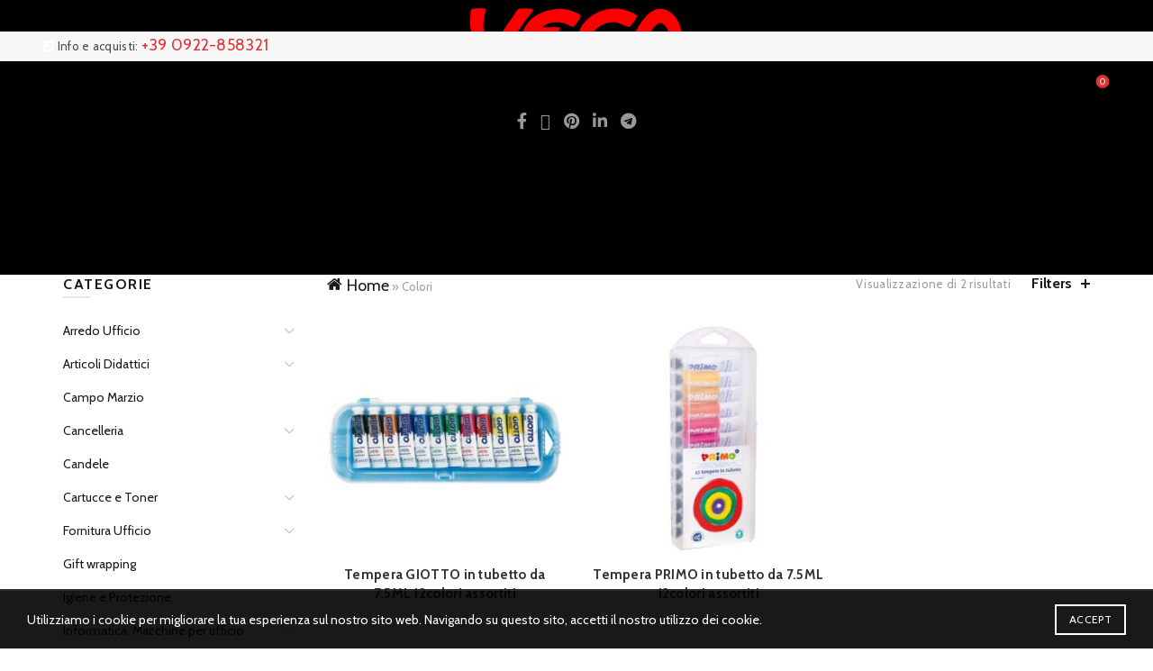

--- FILE ---
content_type: text/html; charset=UTF-8
request_url: https://www.vecascuolaufficio.it/tag/colori/
body_size: 28898
content:
<!DOCTYPE html>
<html lang="it-IT">
<head>
	<meta charset="UTF-8">
	<meta name="viewport" content="width=device-width, initial-scale=1.0, maximum-scale=1.0, user-scalable=no">
	<link rel="profile" href="https://gmpg.org/xfn/11">
	<link rel="pingback" href="https://www.vecascuolaufficio.it/xmlrpc.php">

	<meta name='robots' content='index, follow, max-image-preview:large, max-snippet:-1, max-video-preview:-1' />
	<style>img:is([sizes="auto" i], [sizes^="auto," i]) { contain-intrinsic-size: 3000px 1500px }</style>
	
<!-- Google Tag Manager for WordPress by gtm4wp.com -->
<script data-cfasync="false" data-pagespeed-no-defer>
	var gtm4wp_datalayer_name = "dataLayer";
	var dataLayer = dataLayer || [];
	const gtm4wp_use_sku_instead = 0;
	const gtm4wp_currency = 'EUR';
	const gtm4wp_product_per_impression = 0;
	const gtm4wp_clear_ecommerce = false;
	const gtm4wp_datalayer_max_timeout = 2000;
</script>
<!-- End Google Tag Manager for WordPress by gtm4wp.com -->
	<!-- This site is optimized with the Yoast SEO plugin v26.8 - https://yoast.com/product/yoast-seo-wordpress/ -->
	<title>Colori Archivi | VecaScuolaUfficio</title>
	<link rel="canonical" href="https://www.vecascuolaufficio.it/tag/colori/" />
	<meta property="og:locale" content="it_IT" />
	<meta property="og:type" content="article" />
	<meta property="og:title" content="Colori Archivi | VecaScuolaUfficio" />
	<meta property="og:url" content="https://www.vecascuolaufficio.it/tag/colori/" />
	<meta property="og:site_name" content="VecaScuolaUfficio" />
	<meta name="twitter:card" content="summary_large_image" />
	<script type="application/ld+json" class="yoast-schema-graph">{"@context":"https://schema.org","@graph":[{"@type":"CollectionPage","@id":"https://www.vecascuolaufficio.it/tag/colori/","url":"https://www.vecascuolaufficio.it/tag/colori/","name":"Colori Archivi | VecaScuolaUfficio","isPartOf":{"@id":"https://www.vecascuolaufficio.it/#website"},"primaryImageOfPage":{"@id":"https://www.vecascuolaufficio.it/tag/colori/#primaryimage"},"image":{"@id":"https://www.vecascuolaufficio.it/tag/colori/#primaryimage"},"thumbnailUrl":"https://www.vecascuolaufficio.it/wp-content/uploads/2020/09/GIOTTO-12-TEMPERA-VECA.jpg","breadcrumb":{"@id":"https://www.vecascuolaufficio.it/tag/colori/#breadcrumb"},"inLanguage":"it-IT"},{"@type":"ImageObject","inLanguage":"it-IT","@id":"https://www.vecascuolaufficio.it/tag/colori/#primaryimage","url":"https://www.vecascuolaufficio.it/wp-content/uploads/2020/09/GIOTTO-12-TEMPERA-VECA.jpg","contentUrl":"https://www.vecascuolaufficio.it/wp-content/uploads/2020/09/GIOTTO-12-TEMPERA-VECA.jpg","width":800,"height":800},{"@type":"BreadcrumbList","@id":"https://www.vecascuolaufficio.it/tag/colori/#breadcrumb","itemListElement":[{"@type":"ListItem","position":1,"name":"Home","item":"https://www.vecascuolaufficio.it/"},{"@type":"ListItem","position":2,"name":"Colori"}]},{"@type":"WebSite","@id":"https://www.vecascuolaufficio.it/#website","url":"https://www.vecascuolaufficio.it/","name":"VecaScuolaUfficio","description":"Oggetti per ufficio e scuola","publisher":{"@id":"https://www.vecascuolaufficio.it/#organization"},"potentialAction":[{"@type":"SearchAction","target":{"@type":"EntryPoint","urlTemplate":"https://www.vecascuolaufficio.it/?s={search_term_string}"},"query-input":{"@type":"PropertyValueSpecification","valueRequired":true,"valueName":"search_term_string"}}],"inLanguage":"it-IT"},{"@type":"Organization","@id":"https://www.vecascuolaufficio.it/#organization","name":"VecaScuolaUfficio","url":"https://www.vecascuolaufficio.it/","logo":{"@type":"ImageObject","inLanguage":"it-IT","@id":"https://www.vecascuolaufficio.it/#/schema/logo/image/","url":"https://www.vecascuolaufficio.it/wp-content/uploads/2020/08/logo-mail.png","contentUrl":"https://www.vecascuolaufficio.it/wp-content/uploads/2020/08/logo-mail.png","width":700,"height":350,"caption":"VecaScuolaUfficio"},"image":{"@id":"https://www.vecascuolaufficio.it/#/schema/logo/image/"}}]}</script>
	<!-- / Yoast SEO plugin. -->


<link rel='dns-prefetch' href='//www.googletagmanager.com' />
<link rel='dns-prefetch' href='//widget.trustpilot.com' />
<link rel='dns-prefetch' href='//fonts.googleapis.com' />
<link rel='dns-prefetch' href='//hcaptcha.com' />
<link rel="alternate" type="application/rss+xml" title="VecaScuolaUfficio &raquo; Feed" href="https://www.vecascuolaufficio.it/feed/" />
<link rel="alternate" type="application/rss+xml" title="VecaScuolaUfficio &raquo; Feed dei commenti" href="https://www.vecascuolaufficio.it/comments/feed/" />
<link rel="alternate" type="application/rss+xml" title="Feed VecaScuolaUfficio &raquo; Colori Tag" href="https://www.vecascuolaufficio.it/tag/colori/feed/" />
<style id='wp-emoji-styles-inline-css' type='text/css'>

	img.wp-smiley, img.emoji {
		display: inline !important;
		border: none !important;
		box-shadow: none !important;
		height: 1em !important;
		width: 1em !important;
		margin: 0 0.07em !important;
		vertical-align: -0.1em !important;
		background: none !important;
		padding: 0 !important;
	}
</style>
<style id='safe-svg-svg-icon-style-inline-css' type='text/css'>
.safe-svg-cover{text-align:center}.safe-svg-cover .safe-svg-inside{display:inline-block;max-width:100%}.safe-svg-cover svg{fill:currentColor;height:100%;max-height:100%;max-width:100%;width:100%}

</style>
<style id='classic-theme-styles-inline-css' type='text/css'>
/*! This file is auto-generated */
.wp-block-button__link{color:#fff;background-color:#32373c;border-radius:9999px;box-shadow:none;text-decoration:none;padding:calc(.667em + 2px) calc(1.333em + 2px);font-size:1.125em}.wp-block-file__button{background:#32373c;color:#fff;text-decoration:none}
</style>
<link rel='stylesheet' id='menu-image-css' href='https://www.vecascuolaufficio.it/wp-content/plugins/menu-image/includes/css/menu-image.css?ver=3.13' type='text/css' media='all' />
<link rel='stylesheet' id='dashicons-css' href='https://www.vecascuolaufficio.it/wp-includes/css/dashicons.min.css?ver=693d239ae6212cf5e71cbb2d7af1b63f' type='text/css' media='all' />
<style id='woocommerce-inline-inline-css' type='text/css'>
.woocommerce form .form-row .required { visibility: visible; }
</style>
<link rel='stylesheet' id='brands-styles-css' href='https://www.vecascuolaufficio.it/wp-content/plugins/woocommerce/assets/css/brands.css?ver=10.3.7' type='text/css' media='all' />
<link rel='stylesheet' id='wc_el_inv-front_style-css' href='https://www.vecascuolaufficio.it/wp-content/plugins/woopop-electronic-invoice-free/assets/css/wc-inv-front.css?ver=6.5.8' type='text/css' media='all' />
<link rel='stylesheet' id='bootstrap-css' href='https://www.vecascuolaufficio.it/wp-content/themes/basel/css/bootstrap.min.css?ver=5.8.0' type='text/css' media='all' />
<link rel='stylesheet' id='basel-style-css' href='https://www.vecascuolaufficio.it/wp-content/themes/basel/css/parts/base.min.css?ver=5.8.0' type='text/css' media='all' />
<link rel='stylesheet' id='js_composer_front-css' href='https://www.vecascuolaufficio.it/wp-content/plugins/js_composer/assets/css/js_composer.min.css?ver=7.9' type='text/css' media='all' />
<link rel='stylesheet' id='vc_font_awesome_5_shims-css' href='https://www.vecascuolaufficio.it/wp-content/plugins/js_composer/assets/lib/vendor/node_modules/@fortawesome/fontawesome-free/css/v4-shims.min.css?ver=7.9' type='text/css' media='all' />
<link rel='stylesheet' id='vc_font_awesome_5-css' href='https://www.vecascuolaufficio.it/wp-content/plugins/js_composer/assets/lib/vendor/node_modules/@fortawesome/fontawesome-free/css/all.min.css?ver=7.9' type='text/css' media='all' />
<link rel='stylesheet' id='basel-int-revolution-slider-css' href='https://www.vecascuolaufficio.it/wp-content/themes/basel/css/parts/int-revolution-slider.min.css?ver=5.8.0' type='text/css' media='all' />
<link rel='stylesheet' id='basel-int-wpcf7-css' href='https://www.vecascuolaufficio.it/wp-content/themes/basel/css/parts/int-wpcf7.min.css?ver=5.8.0' type='text/css' media='all' />
<link rel='stylesheet' id='basel-woo-int-stripe-css' href='https://www.vecascuolaufficio.it/wp-content/themes/basel/css/parts/woo-int-stripe.min.css?ver=5.8.0' type='text/css' media='all' />
<link rel='stylesheet' id='basel-int-wpbakery-base-css' href='https://www.vecascuolaufficio.it/wp-content/themes/basel/css/parts/int-wpbakery-base.min.css?ver=5.8.0' type='text/css' media='all' />
<link rel='stylesheet' id='basel-woo-base-css' href='https://www.vecascuolaufficio.it/wp-content/themes/basel/css/parts/woo-base.min.css?ver=5.8.0' type='text/css' media='all' />
<link rel='stylesheet' id='basel-woo-page-shop-css' href='https://www.vecascuolaufficio.it/wp-content/themes/basel/css/parts/woo-page-shop.min.css?ver=5.8.0' type='text/css' media='all' />
<link rel='stylesheet' id='basel-header-top-bar-css' href='https://www.vecascuolaufficio.it/wp-content/themes/basel/css/parts/header-top-bar.min.css?ver=5.8.0' type='text/css' media='all' />
<link rel='stylesheet' id='basel-header-general-css' href='https://www.vecascuolaufficio.it/wp-content/themes/basel/css/parts/header-general.min.css?ver=5.8.0' type='text/css' media='all' />
<link rel='stylesheet' id='basel-page-title-css' href='https://www.vecascuolaufficio.it/wp-content/themes/basel/css/parts/page-title.min.css?ver=5.8.0' type='text/css' media='all' />
<link rel='stylesheet' id='basel-opt-off-canvas-sidebar-css' href='https://www.vecascuolaufficio.it/wp-content/themes/basel/css/parts/opt-off-canvas-sidebar.min.css?ver=5.8.0' type='text/css' media='all' />
<link rel='stylesheet' id='basel-woo-opt-shop-filter-area-css' href='https://www.vecascuolaufficio.it/wp-content/themes/basel/css/parts/woo-opt-shop-filter-area.min.css?ver=5.8.0' type='text/css' media='all' />
<link rel='stylesheet' id='basel-woo-categories-general-css' href='https://www.vecascuolaufficio.it/wp-content/themes/basel/css/parts/woo-categories-general.min.css?ver=5.8.0' type='text/css' media='all' />
<link rel='stylesheet' id='basel-woo-product-loop-general-css' href='https://www.vecascuolaufficio.it/wp-content/themes/basel/css/parts/woo-product-loop-general.min.css?ver=5.8.0' type='text/css' media='all' />
<link rel='stylesheet' id='basel-woo-product-loop-quick-css' href='https://www.vecascuolaufficio.it/wp-content/themes/basel/css/parts/woo-product-loop-quick.min.css?ver=5.8.0' type='text/css' media='all' />
<link rel='stylesheet' id='basel-woo-opt-add-to-cart-popup-css' href='https://www.vecascuolaufficio.it/wp-content/themes/basel/css/parts/woo-opt-add-to-cart-popup.min.css?ver=5.8.0' type='text/css' media='all' />
<link rel='stylesheet' id='basel-lib-magnific-popup-css' href='https://www.vecascuolaufficio.it/wp-content/themes/basel/css/parts/lib-magnific-popup.min.css?ver=5.8.0' type='text/css' media='all' />
<link rel='stylesheet' id='basel-footer-general-css' href='https://www.vecascuolaufficio.it/wp-content/themes/basel/css/parts/footer-general.min.css?ver=5.8.0' type='text/css' media='all' />
<link rel='stylesheet' id='basel-el-social-icons-css' href='https://www.vecascuolaufficio.it/wp-content/themes/basel/css/parts/el-social-icons.min.css?ver=5.8.0' type='text/css' media='all' />
<link rel='stylesheet' id='basel-lib-photoswipe-css' href='https://www.vecascuolaufficio.it/wp-content/themes/basel/css/parts/lib-photoswipe.min.css?ver=5.8.0' type='text/css' media='all' />
<link rel='stylesheet' id='basel-opt-scrolltotop-css' href='https://www.vecascuolaufficio.it/wp-content/themes/basel/css/parts/opt-scrolltotop.min.css?ver=5.8.0' type='text/css' media='all' />
<link rel='stylesheet' id='xts-google-fonts-css' href='//fonts.googleapis.com/css?family=Cabin%3A400%2C500%2C600%2C700%2C400italic%2C500italic%2C600italic%2C700italic%7CLato%3A100%2C100italic%2C300%2C300italic%2C400%2C400italic%2C700%2C700italic%2C900%2C900italic&#038;ver=5.8.0' type='text/css' media='all' />
<link rel='stylesheet' id='chld_thm_cfg_child-css' href='https://www.vecascuolaufficio.it/wp-content/themes/basel-child/style.css?ver=5.3.0.1612285407' type='text/css' media='all' />
<script type="text/template" id="tmpl-variation-template">
	<div class="woocommerce-variation-description">{{{ data.variation.variation_description }}}</div>
	<div class="woocommerce-variation-price">{{{ data.variation.price_html }}}</div>
	<div class="woocommerce-variation-availability">{{{ data.variation.availability_html }}}</div>
</script>
<script type="text/template" id="tmpl-unavailable-variation-template">
	<p role="alert">Questo prodotto non è disponibile. Scegli un&#039;altra combinazione.</p>
</script>
<script type="text/javascript" id="woocommerce-google-analytics-integration-gtag-js-after">
/* <![CDATA[ */
/* Google Analytics for WooCommerce (gtag.js) */
					window.dataLayer = window.dataLayer || [];
					function gtag(){dataLayer.push(arguments);}
					// Set up default consent state.
					for ( const mode of [{"analytics_storage":"denied","ad_storage":"denied","ad_user_data":"denied","ad_personalization":"denied","region":["AT","BE","BG","HR","CY","CZ","DK","EE","FI","FR","DE","GR","HU","IS","IE","IT","LV","LI","LT","LU","MT","NL","NO","PL","PT","RO","SK","SI","ES","SE","GB","CH"]}] || [] ) {
						gtag( "consent", "default", { "wait_for_update": 500, ...mode } );
					}
					gtag("js", new Date());
					gtag("set", "developer_id.dOGY3NW", true);
					gtag("config", "UA-108073762-1", {"track_404":true,"allow_google_signals":true,"logged_in":false,"linker":{"domains":[],"allow_incoming":false},"custom_map":{"dimension1":"logged_in"}});
/* ]]> */
</script>
<script type="text/javascript" src="https://www.vecascuolaufficio.it/wp-includes/js/jquery/jquery.min.js?ver=3.7.1" id="jquery-core-js"></script>
<script type="text/javascript" src="https://www.vecascuolaufficio.it/wp-includes/js/jquery/jquery-migrate.min.js?ver=3.4.1" id="jquery-migrate-js"></script>
<script type="text/javascript" id="tp-js-js-extra">
/* <![CDATA[ */
var trustpilot_settings = {"key":"NJtxEddlI11g8cAk","TrustpilotScriptUrl":"https:\/\/invitejs.trustpilot.com\/tp.min.js","IntegrationAppUrl":"\/\/ecommscript-integrationapp.trustpilot.com","PreviewScriptUrl":"\/\/ecommplugins-scripts.trustpilot.com\/v2.1\/js\/preview.min.js","PreviewCssUrl":"\/\/ecommplugins-scripts.trustpilot.com\/v2.1\/css\/preview.min.css","PreviewWPCssUrl":"\/\/ecommplugins-scripts.trustpilot.com\/v2.1\/css\/preview_wp.css","WidgetScriptUrl":"\/\/widget.trustpilot.com\/bootstrap\/v5\/tp.widget.bootstrap.min.js"};
/* ]]> */
</script>
<script type="text/javascript" src="https://www.vecascuolaufficio.it/wp-content/plugins/trustpilot-reviews/review/assets/js/headerScript.min.js?ver=1.0&#039; async=&#039;async" id="tp-js-js"></script>
<script type="text/javascript" src="//widget.trustpilot.com/bootstrap/v5/tp.widget.bootstrap.min.js?ver=1.0&#039; async=&#039;async" id="widget-bootstrap-js"></script>
<script type="text/javascript" id="trustbox-js-extra">
/* <![CDATA[ */
var trustbox_settings = {"page":null,"sku":null,"name":null};
var trustpilot_trustbox_settings = {"trustboxes":[{"enabled":"enabled","snippet":"[base64]","customizations":"[base64]","page":"ahr0chm6ly93d3cudmvjyxnjdw9syxvmzmljaw8uaxqvy2hly2tvdxqv","position":"before","corner":"top: #{Y}px; left: #{X}px;","paddingx":"0","paddingy":"0","zindex":"1000","clear":"both","xpaths":"[base64]","sku":"TRUSTPILOT_SKU_VALUE_60231,8011410467965","name":"Portapenne SEVEN Wild Feeling","widgetName":"Starter","repeatable":false,"uuid":"dd764ede-8d0c-fe25-e000-07fe93300b9b","error":null,"repeatXpath":{"xpathById":{"prefix":"","suffix":""},"xpathFromRoot":{"prefix":"","suffix":""}},"width":"100%","height":"100%","locale":"it-IT"}]};
/* ]]> */
</script>
<script type="text/javascript" src="https://www.vecascuolaufficio.it/wp-content/plugins/trustpilot-reviews/review/assets/js/trustBoxScript.min.js?ver=1.0&#039; async=&#039;async" id="trustbox-js"></script>
<script type="text/javascript" src="https://www.vecascuolaufficio.it/wp-content/plugins/woocommerce/assets/js/jquery-blockui/jquery.blockUI.min.js?ver=2.7.0-wc.10.3.7" id="wc-jquery-blockui-js" data-wp-strategy="defer"></script>
<script type="text/javascript" id="wc-add-to-cart-js-extra">
/* <![CDATA[ */
var wc_add_to_cart_params = {"ajax_url":"\/wp-admin\/admin-ajax.php","wc_ajax_url":"\/?wc-ajax=%%endpoint%%","i18n_view_cart":"Visualizza carrello","cart_url":"https:\/\/www.vecascuolaufficio.it\/carrello\/","is_cart":"","cart_redirect_after_add":"no"};
/* ]]> */
</script>
<script type="text/javascript" src="https://www.vecascuolaufficio.it/wp-content/plugins/woocommerce/assets/js/frontend/add-to-cart.min.js?ver=10.3.7" id="wc-add-to-cart-js" data-wp-strategy="defer"></script>
<script type="text/javascript" src="https://www.vecascuolaufficio.it/wp-content/plugins/woocommerce/assets/js/js-cookie/js.cookie.min.js?ver=2.1.4-wc.10.3.7" id="wc-js-cookie-js" data-wp-strategy="defer"></script>
<script type="text/javascript" id="woocommerce-js-extra">
/* <![CDATA[ */
var woocommerce_params = {"ajax_url":"\/wp-admin\/admin-ajax.php","wc_ajax_url":"\/?wc-ajax=%%endpoint%%","i18n_password_show":"Mostra password","i18n_password_hide":"Nascondi password"};
/* ]]> */
</script>
<script type="text/javascript" src="https://www.vecascuolaufficio.it/wp-content/plugins/woocommerce/assets/js/frontend/woocommerce.min.js?ver=10.3.7" id="woocommerce-js" defer="defer" data-wp-strategy="defer"></script>
<script type="text/javascript" src="https://www.vecascuolaufficio.it/wp-content/plugins/js_composer/assets/js/vendors/woocommerce-add-to-cart.js?ver=7.9" id="vc_woocommerce-add-to-cart-js-js"></script>
<!--[if lt IE 9]>
<script type="text/javascript" src="https://www.vecascuolaufficio.it/wp-content/themes/basel/js/html5.min.js?ver=5.8.0" id="basel_html5shiv-js"></script>
<![endif]-->
<script type="text/javascript" src="https://www.vecascuolaufficio.it/wp-includes/js/underscore.min.js?ver=1.13.7" id="underscore-js"></script>
<script type="text/javascript" id="wp-util-js-extra">
/* <![CDATA[ */
var _wpUtilSettings = {"ajax":{"url":"\/wp-admin\/admin-ajax.php"}};
/* ]]> */
</script>
<script type="text/javascript" src="https://www.vecascuolaufficio.it/wp-includes/js/wp-util.min.js?ver=693d239ae6212cf5e71cbb2d7af1b63f" id="wp-util-js"></script>
<script type="text/javascript" id="wc-add-to-cart-variation-js-extra">
/* <![CDATA[ */
var wc_add_to_cart_variation_params = {"wc_ajax_url":"\/?wc-ajax=%%endpoint%%","i18n_no_matching_variations_text":"Nessun prodotto corrisponde alla tua scelta. Prova con un'altra combinazione.","i18n_make_a_selection_text":"Seleziona le opzioni del prodotto prima di aggiungerlo al carrello.","i18n_unavailable_text":"Questo prodotto non \u00e8 disponibile. Scegli un'altra combinazione.","i18n_reset_alert_text":"La tua selezione \u00e8 stata azzerata. Seleziona le opzioni del prodotto prima di aggiungerlo al carrello."};
/* ]]> */
</script>
<script type="text/javascript" src="https://www.vecascuolaufficio.it/wp-content/plugins/woocommerce/assets/js/frontend/add-to-cart-variation.min.js?ver=10.3.7" id="wc-add-to-cart-variation-js" defer="defer" data-wp-strategy="defer"></script>
<script></script><link rel="https://api.w.org/" href="https://www.vecascuolaufficio.it/wp-json/" /><link rel="alternate" title="JSON" type="application/json" href="https://www.vecascuolaufficio.it/wp-json/wp/v2/product_tag/3089" /><link rel="EditURI" type="application/rsd+xml" title="RSD" href="https://www.vecascuolaufficio.it/xmlrpc.php?rsd" />
<meta name="generator" content="Site Kit by Google 1.170.0" /><style>
.h-captcha{position:relative;display:block;margin-bottom:2rem;padding:0;clear:both}.h-captcha[data-size="normal"]{width:303px;height:78px}.h-captcha[data-size="compact"]{width:164px;height:144px}.h-captcha[data-size="invisible"]{display:none}.h-captcha::before{content:'';display:block;position:absolute;top:0;left:0;background:url(https://www.vecascuolaufficio.it/wp-content/plugins/hcaptcha-for-forms-and-more/assets/images/hcaptcha-div-logo.svg) no-repeat;border:1px solid #fff0;border-radius:4px}.h-captcha[data-size="normal"]::before{width:300px;height:74px;background-position:94% 28%}.h-captcha[data-size="compact"]::before{width:156px;height:136px;background-position:50% 79%}.h-captcha[data-theme="light"]::before,body.is-light-theme .h-captcha[data-theme="auto"]::before,.h-captcha[data-theme="auto"]::before{background-color:#fafafa;border:1px solid #e0e0e0}.h-captcha[data-theme="dark"]::before,body.is-dark-theme .h-captcha[data-theme="auto"]::before,html.wp-dark-mode-active .h-captcha[data-theme="auto"]::before,html.drdt-dark-mode .h-captcha[data-theme="auto"]::before{background-image:url(https://www.vecascuolaufficio.it/wp-content/plugins/hcaptcha-for-forms-and-more/assets/images/hcaptcha-div-logo-white.svg);background-repeat:no-repeat;background-color:#333;border:1px solid #f5f5f5}@media (prefers-color-scheme:dark){.h-captcha[data-theme="auto"]::before{background-image:url(https://www.vecascuolaufficio.it/wp-content/plugins/hcaptcha-for-forms-and-more/assets/images/hcaptcha-div-logo-white.svg);background-repeat:no-repeat;background-color:#333;border:1px solid #f5f5f5}}.h-captcha[data-theme="custom"]::before{background-color:initial}.h-captcha[data-size="invisible"]::before{display:none}.h-captcha iframe{position:relative}div[style*="z-index: 2147483647"] div[style*="border-width: 11px"][style*="position: absolute"][style*="pointer-events: none"]{border-style:none}
</style>

<!-- Google Tag Manager for WordPress by gtm4wp.com -->
<!-- GTM Container placement set to footer -->
<script data-cfasync="false" data-pagespeed-no-defer>
	var dataLayer_content = {"pagePostType":"product","pagePostType2":"tax-product","pageCategory":[],"customerTotalOrders":0,"customerTotalOrderValue":0,"customerFirstName":"","customerLastName":"","customerBillingFirstName":"","customerBillingLastName":"","customerBillingCompany":"","customerBillingAddress1":"","customerBillingAddress2":"","customerBillingCity":"","customerBillingState":"","customerBillingPostcode":"","customerBillingCountry":"","customerBillingEmail":"","customerBillingEmailHash":"","customerBillingPhone":"","customerShippingFirstName":"","customerShippingLastName":"","customerShippingCompany":"","customerShippingAddress1":"","customerShippingAddress2":"","customerShippingCity":"","customerShippingState":"","customerShippingPostcode":"","customerShippingCountry":"","cartContent":{"totals":{"applied_coupons":[],"discount_total":0,"subtotal":0,"total":0},"items":[]}};
	dataLayer.push( dataLayer_content );
</script>
<script data-cfasync="false" data-pagespeed-no-defer>
(function(w,d,s,l,i){w[l]=w[l]||[];w[l].push({'gtm.start':
new Date().getTime(),event:'gtm.js'});var f=d.getElementsByTagName(s)[0],
j=d.createElement(s),dl=l!='dataLayer'?'&l='+l:'';j.async=true;j.src=
'//www.googletagmanager.com/gtm.js?id='+i+dl;f.parentNode.insertBefore(j,f);
})(window,document,'script','dataLayer','GTM-WD8LBW6');
</script>
<!-- End Google Tag Manager for WordPress by gtm4wp.com --><meta name="theme-color" content="">		
		
		
				        <style> 
            	
			/* Shop popup */
			
			.basel-promo-popup {
			   max-width: 900px;
			}
	
            .site-logo {
                width: 25%;
            }    

            .site-logo img {
                max-width: 280px;
                max-height: 95px;
            }    

                            .right-column {
                    width: 250px;
                }  
            
                            .basel-woocommerce-layered-nav .basel-scroll-content {
                    max-height: 280px;
                }
            
			/* header Banner */
			body .header-banner {
				height: 35px;
			}
	
			body.header-banner-display .website-wrapper {
				margin-top:35px;
			}	

            /* Topbar height configs */

			.topbar-menu ul > li {
				line-height: 33px;
			}
			
			.topbar-wrapp,
			.topbar-content:before {
				height: 33px;
			}
			
			.sticky-header-prepared.basel-top-bar-on .header-shop, 
			.sticky-header-prepared.basel-top-bar-on .header-split,
			.enable-sticky-header.basel-header-overlap.basel-top-bar-on .main-header {
				top: 33px;
			}

            /* Header height configs */

            /* Limit logo image height for according to header height */
            .site-logo img {
                max-height: 95px;
            } 

            /* And for sticky header logo also */
            .act-scroll .site-logo img,
            .header-clone .site-logo img {
                max-height: 75px;
            }   

            /* Set sticky headers height for cloned headers based on menu links line height */
            .header-clone .main-nav .menu > li > a {
                height: 75px;
                line-height: 75px;
            } 

            /* Height for switch logos */

            .sticky-header-real:not(.global-header-menu-top) .switch-logo-enable .basel-logo {
                height: 95px;
            }

            .sticky-header-real:not(.global-header-menu-top) .act-scroll .switch-logo-enable .basel-logo {
                height: 75px;
            }

            .sticky-header-real:not(.global-header-menu-top) .act-scroll .switch-logo-enable {
                transform: translateY(-75px);
            }

                            /* Header height for layouts that don't have line height for menu links */
                .wrapp-header {
                    min-height: 95px;
                } 
            
            
            
            
            /* Page headings settings for heading overlap. Calculate on the header height base */

            .basel-header-overlap .title-size-default,
            .basel-header-overlap .title-size-small,
            .basel-header-overlap .title-shop.without-title.title-size-default,
            .basel-header-overlap .title-shop.without-title.title-size-small {
                padding-top: 135px;
            }


            .basel-header-overlap .title-shop.without-title.title-size-large,
            .basel-header-overlap .title-size-large {
                padding-top: 215px;
            }

            @media (max-width: 991px) {

				/* header Banner */
				body .header-banner {
					height: 50px;
				}
	
				body.header-banner-display .website-wrapper {
					margin-top:50px;
				}

	            /* Topbar height configs */
				.topbar-menu ul > li {
					line-height: 38px;
				}
				
				.topbar-wrapp,
				.topbar-content:before {
					height: 38px;
				}
				
				.sticky-header-prepared.basel-top-bar-on .header-shop, 
				.sticky-header-prepared.basel-top-bar-on .header-split,
				.enable-sticky-header.basel-header-overlap.basel-top-bar-on .main-header {
					top: 38px;
				}

                /* Set header height for mobile devices */
                .main-header .wrapp-header {
                    min-height: 61px;
                } 

                /* Limit logo image height for mobile according to mobile header height */
                .site-logo img {
                    max-height: 61px;
                }   

                /* Limit logo on sticky header. Both header real and header cloned */
                .act-scroll .site-logo img,
                .header-clone .site-logo img {
                    max-height: 61px;
                }

                /* Height for switch logos */

                .main-header .switch-logo-enable .basel-logo {
                    height: 61px;
                }

                .sticky-header-real:not(.global-header-menu-top) .act-scroll .switch-logo-enable .basel-logo {
                    height: 61px;
                }

                .sticky-header-real:not(.global-header-menu-top) .act-scroll .switch-logo-enable {
                    transform: translateY(-61px);
                }

                /* Page headings settings for heading overlap. Calculate on the MOBILE header height base */
                .basel-header-overlap .title-size-default,
                .basel-header-overlap .title-size-small,
                .basel-header-overlap .title-shop.without-title.title-size-default,
                .basel-header-overlap .title-shop.without-title.title-size-small {
                    padding-top: 81px;
                }

                .basel-header-overlap .title-shop.without-title.title-size-large,
                .basel-header-overlap .title-size-large {
                    padding-top: 121px;
                }
 
            }

                                                .wpb_revslider_element [data-type=text],
                    .wpb_revslider_element [data-type=button] {
                        font-family: Cabin !important;
                    }
                
                                    .wpb_revslider_element h1[data-type=text],
                    .wpb_revslider_element h2[data-type=text],
                    .wpb_revslider_element h3[data-type=text],
                    .wpb_revslider_element h4[data-type=text],
                    .wpb_revslider_element h5[data-type=text],
                    .wpb_revslider_element h6[data-type=text] {
                        font-family: Cabin !important;
                    }
                                 
                    </style>
        
        
			<noscript><style>.woocommerce-product-gallery{ opacity: 1 !important; }</style></noscript>
	<meta name="generator" content="Powered by WPBakery Page Builder - drag and drop page builder for WordPress."/>

<!-- Snippet Google Tag Manager aggiunto da Site Kit -->
<script type="text/javascript">
/* <![CDATA[ */

			( function( w, d, s, l, i ) {
				w[l] = w[l] || [];
				w[l].push( {'gtm.start': new Date().getTime(), event: 'gtm.js'} );
				var f = d.getElementsByTagName( s )[0],
					j = d.createElement( s ), dl = l != 'dataLayer' ? '&l=' + l : '';
				j.async = true;
				j.src = 'https://www.googletagmanager.com/gtm.js?id=' + i + dl;
				f.parentNode.insertBefore( j, f );
			} )( window, document, 'script', 'dataLayer', 'GTM-WD8LBW6' );
			
/* ]]> */
</script>

<!-- Termina lo snippet Google Tag Manager aggiunto da Site Kit -->
<meta name="generator" content="Powered by Slider Revolution 6.7.20 - responsive, Mobile-Friendly Slider Plugin for WordPress with comfortable drag and drop interface." />
<style>
span[data-name="hcap-cf7"] .h-captcha{margin-bottom:0}span[data-name="hcap-cf7"]~input[type="submit"],span[data-name="hcap-cf7"]~button[type="submit"]{margin-top:2rem}
</style>
<style>
.woocommerce-form-register .h-captcha{margin-top:2rem}
</style>
<link rel="icon" href="https://www.vecascuolaufficio.it/wp-content/uploads/2020/07/cropped-veca_scuola_ufficio_canicatti-32x32.png" sizes="32x32" />
<link rel="icon" href="https://www.vecascuolaufficio.it/wp-content/uploads/2020/07/cropped-veca_scuola_ufficio_canicatti-192x192.png" sizes="192x192" />
<link rel="apple-touch-icon" href="https://www.vecascuolaufficio.it/wp-content/uploads/2020/07/cropped-veca_scuola_ufficio_canicatti-180x180.png" />
<meta name="msapplication-TileImage" content="https://www.vecascuolaufficio.it/wp-content/uploads/2020/07/cropped-veca_scuola_ufficio_canicatti-270x270.png" />
<script>function setREVStartSize(e){
			//window.requestAnimationFrame(function() {
				window.RSIW = window.RSIW===undefined ? window.innerWidth : window.RSIW;
				window.RSIH = window.RSIH===undefined ? window.innerHeight : window.RSIH;
				try {
					var pw = document.getElementById(e.c).parentNode.offsetWidth,
						newh;
					pw = pw===0 || isNaN(pw) || (e.l=="fullwidth" || e.layout=="fullwidth") ? window.RSIW : pw;
					e.tabw = e.tabw===undefined ? 0 : parseInt(e.tabw);
					e.thumbw = e.thumbw===undefined ? 0 : parseInt(e.thumbw);
					e.tabh = e.tabh===undefined ? 0 : parseInt(e.tabh);
					e.thumbh = e.thumbh===undefined ? 0 : parseInt(e.thumbh);
					e.tabhide = e.tabhide===undefined ? 0 : parseInt(e.tabhide);
					e.thumbhide = e.thumbhide===undefined ? 0 : parseInt(e.thumbhide);
					e.mh = e.mh===undefined || e.mh=="" || e.mh==="auto" ? 0 : parseInt(e.mh,0);
					if(e.layout==="fullscreen" || e.l==="fullscreen")
						newh = Math.max(e.mh,window.RSIH);
					else{
						e.gw = Array.isArray(e.gw) ? e.gw : [e.gw];
						for (var i in e.rl) if (e.gw[i]===undefined || e.gw[i]===0) e.gw[i] = e.gw[i-1];
						e.gh = e.el===undefined || e.el==="" || (Array.isArray(e.el) && e.el.length==0)? e.gh : e.el;
						e.gh = Array.isArray(e.gh) ? e.gh : [e.gh];
						for (var i in e.rl) if (e.gh[i]===undefined || e.gh[i]===0) e.gh[i] = e.gh[i-1];
											
						var nl = new Array(e.rl.length),
							ix = 0,
							sl;
						e.tabw = e.tabhide>=pw ? 0 : e.tabw;
						e.thumbw = e.thumbhide>=pw ? 0 : e.thumbw;
						e.tabh = e.tabhide>=pw ? 0 : e.tabh;
						e.thumbh = e.thumbhide>=pw ? 0 : e.thumbh;
						for (var i in e.rl) nl[i] = e.rl[i]<window.RSIW ? 0 : e.rl[i];
						sl = nl[0];
						for (var i in nl) if (sl>nl[i] && nl[i]>0) { sl = nl[i]; ix=i;}
						var m = pw>(e.gw[ix]+e.tabw+e.thumbw) ? 1 : (pw-(e.tabw+e.thumbw)) / (e.gw[ix]);
						newh =  (e.gh[ix] * m) + (e.tabh + e.thumbh);
					}
					var el = document.getElementById(e.c);
					if (el!==null && el) el.style.height = newh+"px";
					el = document.getElementById(e.c+"_wrapper");
					if (el!==null && el) {
						el.style.height = newh+"px";
						el.style.display = "block";
					}
				} catch(e){
					console.log("Failure at Presize of Slider:" + e)
				}
			//});
		  };</script>
<style data-type="basel-dynamic-css">.page-title-default{background-color:#212121;background-size:cover;background-position:center center;}.topbar-wrapp{background-color:#f7f7f7;}.main-header{border-style:solid;}.footer-container{background-color:#000000;}body, p, .widget_nav_mega_menu .menu > li > a, 
.mega-navigation .menu > li > a,
.basel-navigation .menu > li.menu-item-design-full-width .sub-sub-menu li a, 
.basel-navigation .menu > li.menu-item-design-sized .sub-sub-menu li a,
.basel-navigation .menu > li.menu-item-design-default .sub-menu li a,
.font-default
		{font-family: Cabin, Arial, Helvetica, sans-serif;font-weight: 400;}h1 a, h2 a, h3 a, h4 a, h5 a, h6 a, h1, h2, h3, h4, h5, h6, .title, table th,
.wc-tabs li a,
.masonry-filter li a,
.woocommerce .cart-empty,
.basel-navigation .menu > li.menu-item-design-full-width .sub-menu > li > a, 
.basel-navigation .menu > li.menu-item-design-sized .sub-menu > li > a,
.mega-menu-list > li > a,
fieldset legend,
table th,
.basel-empty-compare,
.compare-field,
.compare-value:before,
.color-scheme-dark .info-box-inner h1,
.color-scheme-dark .info-box-inner h2,
.color-scheme-dark .info-box-inner h3,
.color-scheme-dark .info-box-inner h4,
.color-scheme-dark .info-box-inner h5,
.color-scheme-dark .info-box-inner h6

		{font-family: Cabin, Arial, Helvetica, sans-serif;font-weight: 600;color: #333333;}

.product-title a,
.post-slide .entry-title a,
.category-grid-item .hover-mask h3,
.basel-search-full-screen .basel-search-inner input[type="text"],
.blog-post-loop .entry-title,
.post-title-large-image .entry-title,
.single-product-content .entry-title
		{font-family: Cabin, Arial, Helvetica, sans-serif;font-weight: 700;color: #333333;}.title-alt, .subtitle, .font-alt, .basel-entry-meta{font-family: Lato, Arial, Helvetica, sans-serif;font-weight: 400;font-style: italic;}.main-nav .menu > li > a{font-size: 12px;}.color-primary,.mobile-nav ul li.current-menu-item > a,.main-nav .menu > li.current-menu-item > a,.main-nav .menu > li.onepage-link.current-menu-item > a,.main-nav .menu > li > a:hover,.main-nav .menu > li > a:focus,.basel-navigation .menu>li.menu-item-design-default ul li:hover>a,.basel-navigation .menu > li.menu-item-design-full-width .sub-menu li a:hover, .basel-navigation .menu > li.menu-item-design-sized .sub-menu li a:hover,.basel-product-categories.responsive-cateogires li.current-cat > a, .basel-product-categories.responsive-cateogires li.current-cat-parent > a,.basel-product-categories.responsive-cateogires li.current-cat-ancestor > a,.basel-my-account-links a:hover:before, .basel-my-account-links a:focus:before,.mega-menu-list > li > a:hover,.mega-menu-list .sub-sub-menu li a:hover,a[href^=tel],.topbar-menu ul > li > .sub-menu-dropdown li > a:hover,.btn.btn-color-primary.btn-style-bordered,.button.btn-color-primary.btn-style-bordered,button.btn-color-primary.btn-style-bordered,.added_to_cart.btn-color-primary.btn-style-bordered,input[type=submit].btn-color-primary.btn-style-bordered,a.login-to-prices-msg,a.login-to-prices-msg:hover,.basel-dark .single-product-content .entry-summary .yith-wcwl-add-to-wishlist .yith-wcwl-wishlistaddedbrowse a:before, .basel-dark .single-product-content .entry-summary .yith-wcwl-add-to-wishlist .yith-wcwl-wishlistexistsbrowse a:before,.basel-dark .read-more-section .btn-read-more,.basel-dark .products-footer .basel-blog-load-more, .basel-dark .products-footer .basel-products-load-more, .basel-dark .products-footer .basel-portfolio-load-more, .basel-dark .blog-footer .basel-blog-load-more, .basel-dark .blog-footer .basel-products-load-more, .basel-dark .blog-footer .basel-portfolio-load-more, .basel-dark .portfolio-footer .basel-blog-load-more, .basel-dark .portfolio-footer .basel-products-load-more, .basel-dark .portfolio-footer .basel-portfolio-load-more,.basel-dark .color-primary,.basel-hover-link .swap-elements .btn-add a,.basel-hover-link .swap-elements .btn-add a:hover,.basel-hover-link .swap-elements .btn-add a:focus,.blog-post-loop .entry-title a:hover,.blog-post-loop.sticky .entry-title:before,.post-slide .entry-title a:hover,.comments-area .reply a,.single-post-navigation a:hover,blockquote footer:before,blockquote cite,.format-quote .entry-content blockquote cite, .format-quote .entry-content blockquote cite a,.basel-entry-meta .meta-author a,.search-no-results.woocommerce .site-content:before,.search-no-results .not-found .entry-header:before,.login-form-footer .lost_password:hover, .login-form-footer .lost_password:focus,.error404 .page-title,.menu-label-new:after,.widget_shopping_cart .product_list_widget li .quantity .amount,.product_list_widget li ins .amount,.price ins > .amount,.price ins,.single-product .price,.single-product .price .amount,.popup-quick-view .price,.popup-quick-view .price .amount,.basel-products-nav .product-short .price,.basel-products-nav .product-short .price .amount,.star-rating span:before,.comment-respond .stars a:hover:after,.comment-respond .stars a.active:after,.single-product-content .comment-form .stars span a:hover,.single-product-content .comment-form .stars span a.active,.tabs-layout-accordion .basel-tab-wrapper .basel-accordion-title:hover,.tabs-layout-accordion .basel-tab-wrapper .basel-accordion-title.active,.single-product-content .woocommerce-product-details__short-description ul > li:before, .single-product-content #tab-description ul > li:before, .blog-post-loop .entry-content ul > li:before, .comments-area .comment-list li ul > li:before,.brands-list .brand-item a:hover,.footer-container .footer-widget-collapse.footer-widget-opened .widget-title:after,.sidebar-widget li a:hover, .filter-widget li a:hover,.sidebar-widget li > ul li a:hover, .filter-widget li > ul li a:hover,.basel-price-filter ul li a:hover .amount,.basel-hover-effect-4 .swap-elements > a,.basel-hover-effect-4 .swap-elements > a:hover,.product-grid-item .basel-product-cats a:hover, .product-grid-item .basel-product-brands-links a:hover,.wishlist_table tr td.product-price ins .amount,.basel-buttons .product-compare-button > a.added:before,.basel-buttons .basel-wishlist-btn > a.added:before,.single-product-content .entry-summary .yith-wcwl-add-to-wishlist a:hover,.single-product-content .container .entry-summary .yith-wcwl-add-to-wishlist a:hover:before,.single-product-content .entry-summary .yith-wcwl-add-to-wishlist .yith-wcwl-wishlistaddedbrowse a:before, .single-product-content .entry-summary .yith-wcwl-add-to-wishlist .yith-wcwl-wishlistexistsbrowse a:before,.single-product-content .entry-summary .yith-wcwl-add-to-wishlist .yith-wcwl-add-button.feid-in > a:before,.basel-sticky-btn .basel-sticky-btn-wishlist a.added, .basel-sticky-btn .basel-sticky-btn-wishlist a:hover,.single-product-content .entry-summary .wishlist-btn-wrapper a:hover,.single-product-content .entry-summary .wishlist-btn-wrapper a:hover:before,.single-product-content .entry-summary .wishlist-btn-wrapper a.added:before,.vendors-list ul li a:hover,.product-list-item .product-list-buttons .basel-wishlist-btn a:hover,.product-list-item .product-list-buttons .basel-wishlist-btn a:focus, .product-list-item .product-list-buttons .product-compare-button a:hover,.product-list-item .product-list-buttons .product-compare-button a:focus,.product-list-item .product-list-buttons .basel-wishlist-btn > a.added:before,.product-list-item .product-list-buttons .product-compare-button > a.added:before,.basel-sticky-btn .basel-sticky-btn-compare a.added, .basel-sticky-btn .basel-sticky-btn-compare a:hover,.single-product-content .entry-summary .compare-btn-wrapper a:hover,.single-product-content .entry-summary .compare-btn-wrapper a:hover:before,.single-product-content .entry-summary .compare-btn-wrapper a.added:before,.single-product-content .entry-summary .basel-sizeguide-btn:hover,.single-product-content .entry-summary .basel-sizeguide-btn:hover:before,.blog-post-loop .entry-content ul li:before,.basel-menu-price .menu-price-price,.basel-menu-price.cursor-pointer:hover .menu-price-title,.comments-area #cancel-comment-reply-link:hover,.comments-area .comment-body .comment-edit-link:hover,.popup-quick-view .entry-summary .entry-title a:hover,.wpb_text_column ul:not(.social-icons) > li:before,.widget_product_categories .basel-cats-toggle:hover,.widget_product_categories .toggle-active,.widget_product_categories li.current-cat-parent > a, .widget_product_categories li.current-cat > a,.woocommerce-checkout-review-order-table tfoot .order-total td .amount,.widget_shopping_cart .product_list_widget li .remove:hover,.basel-active-filters .widget_layered_nav_filters ul li a .amount,.title-wrapper.basel-title-color-primary .title-subtitle,.widget_shopping_cart .widget_shopping_cart_content > .total .amount,.color-scheme-light .vc_tta-tabs.vc_tta-tabs-position-top.vc_tta-style-classic .vc_tta-tab.vc_active > a,.wpb-js-composer .vc_tta.vc_general.vc_tta-style-classic .vc_tta-tab.vc_active > a{color:#dd3333;}.wishlist-info-widget .wishlist-count,.basel-toolbar-compare .compare-count,.basel-cart-design-2 > a .basel-cart-number,.basel-cart-design-3 > a .basel-cart-number,.basel-sticky-sidebar-opener:not(.sticky-toolbar):hover,.basel-sticky-sidebar-opener:not(.sticky-toolbar):focus,.btn.btn-color-primary,.button.btn-color-primary,button.btn-color-primary,.added_to_cart.btn-color-primary,input[type=submit].btn-color-primary,.btn.btn-color-primary:hover, .btn.btn-color-primary:focus, .button.btn-color-primary:hover, .button.btn-color-primary:focus, button.btn-color-primary:hover, button.btn-color-primary:focus, .added_to_cart.btn-color-primary:hover, .added_to_cart.btn-color-primary:focus, input[type=submit].btn-color-primary:hover, input[type=submit].btn-color-primary:focus,.btn.btn-color-primary.btn-style-bordered:hover,.btn.btn-color-primary.btn-style-bordered:focus,.button.btn-color-primary.btn-style-bordered:hover,.button.btn-color-primary.btn-style-bordered:focus,button.btn-color-primary.btn-style-bordered:hover,button.btn-color-primary.btn-style-bordered:focus,.added_to_cart.btn-color-primary.btn-style-bordered:hover,.added_to_cart.btn-color-primary.btn-style-bordered:focus,input[type=submit].btn-color-primary.btn-style-bordered:hover,input[type=submit].btn-color-primary.btn-style-bordered:focus,.widget_shopping_cart .widget_shopping_cart_content .buttons .checkout,.widget_shopping_cart .widget_shopping_cart_content .buttons .checkout:hover, .widget_shopping_cart .widget_shopping_cart_content .buttons .checkout:focus,.basel-search-dropdown .basel-search-wrapper .basel-search-inner form button,.basel-search-dropdown .basel-search-wrapper .basel-search-inner form button:hover,.basel-search-dropdown .basel-search-wrapper .basel-search-inner form button:focus,.no-results .searchform #searchsubmit,.no-results .searchform #searchsubmit:hover,.no-results .searchform #searchsubmit:focus,.comments-area .comment-respond input[type=submit],.comments-area .comment-respond input[type=submit]:hover,.comments-area .comment-respond input[type=submit]:focus,.woocommerce .cart-collaterals .cart_totals .wc-proceed-to-checkout > a.button,.woocommerce .cart-collaterals .cart_totals .wc-proceed-to-checkout > a.button:hover,.woocommerce .cart-collaterals .cart_totals .wc-proceed-to-checkout > a.button:focus,.woocommerce .checkout_coupon .button,.woocommerce .checkout_coupon .button:hover,.woocommerce .checkout_coupon .button:focus,.woocommerce .place-order button,.woocommerce .place-order button:hover,.woocommerce .place-order button:focus,.woocommerce-order-pay #order_review .button,.woocommerce-order-pay #order_review .button:hover,.woocommerce-order-pay #order_review .button:focus,.woocommerce input[name=track],.woocommerce input[name=track]:hover,.woocommerce input[name=track]:focus,.woocommerce input[name=save_account_details],.woocommerce input[name=save_address],.woocommerce-page input[name=save_account_details],.woocommerce-page input[name=save_address],.woocommerce input[name=save_account_details]:hover,.woocommerce input[name=save_account_details]:focus,.woocommerce input[name=save_address]:hover,.woocommerce input[name=save_address]:focus,.woocommerce-page input[name=save_account_details]:hover,.woocommerce-page input[name=save_account_details]:focus,.woocommerce-page input[name=save_address]:hover,.woocommerce-page input[name=save_address]:focus,.search-no-results .not-found .entry-content .searchform #searchsubmit,.search-no-results .not-found .entry-content .searchform #searchsubmit:hover, .search-no-results .not-found .entry-content .searchform #searchsubmit:focus,.error404 .page-content > .searchform #searchsubmit,.error404 .page-content > .searchform #searchsubmit:hover,.error404 .page-content > .searchform #searchsubmit:focus,.return-to-shop .button,.return-to-shop .button:hover,.return-to-shop .button:focus,.basel-hover-excerpt .btn-add a,.basel-hover-excerpt .btn-add a:hover,.basel-hover-excerpt .btn-add a:focus,.basel-hover-standard .btn-add > a,.basel-hover-standard .btn-add > a:hover,.basel-hover-standard .btn-add > a:focus,.basel-price-table .basel-plan-footer > a,.basel-price-table .basel-plan-footer > a:hover, .basel-price-table .basel-plan-footer > a:focus,.basel-pf-btn button,.basel-pf-btn button:hover,.basel-pf-btn button:focus,.basel-info-box.box-style-border .info-btn-wrapper a,.basel-info-box.box-style-border .info-btn-wrapper a:hover,.basel-info-box.box-style-border .info-btn-wrapper a:focus,.basel-info-box2.box-style-border .info-btn-wrapper a,.basel-info-box2.box-style-border .info-btn-wrapper a:hover,.basel-info-box2.box-style-border .info-btn-wrapper a:focus,.basel-hover-quick .woocommerce-variation-add-to-cart .button,.basel-hover-quick .woocommerce-variation-add-to-cart .button:hover, .basel-hover-quick .woocommerce-variation-add-to-cart .button:focus,.product-list-item .product-list-buttons > a,.product-list-item .product-list-buttons > a:hover,.product-list-item .product-list-buttons > a:focus,.wpb_video_wrapper .button-play,.basel-navigation .menu > li.callto-btn > a,.basel-navigation .menu > li.callto-btn > a:hover,.basel-navigation .menu > li.callto-btn > a:focus,.basel-dark .products-footer .basel-blog-load-more:hover, .basel-dark .products-footer .basel-blog-load-more:focus, .basel-dark .products-footer .basel-products-load-more:hover, .basel-dark .products-footer .basel-products-load-more:focus, .basel-dark .products-footer .basel-portfolio-load-more:hover, .basel-dark .products-footer .basel-portfolio-load-more:focus, .basel-dark .blog-footer .basel-blog-load-more:hover, .basel-dark .blog-footer .basel-blog-load-more:focus, .basel-dark .blog-footer .basel-products-load-more:hover, .basel-dark .blog-footer .basel-products-load-more:focus, .basel-dark .blog-footer .basel-portfolio-load-more:hover, .basel-dark .blog-footer .basel-portfolio-load-more:focus, .basel-dark .portfolio-footer .basel-blog-load-more:hover, .basel-dark .portfolio-footer .basel-blog-load-more:focus, .basel-dark .portfolio-footer .basel-products-load-more:hover, .basel-dark .portfolio-footer .basel-products-load-more:focus, .basel-dark .portfolio-footer .basel-portfolio-load-more:hover, .basel-dark .portfolio-footer .basel-portfolio-load-more:focus,.basel-dark .feedback-form .wpcf7-submit, .basel-dark .mc4wp-form input[type=submit], .basel-dark .single_add_to_cart_button,.basel-dark .basel-compare-col .add_to_cart_button,.basel-dark .basel-compare-col .added_to_cart,.basel-dark .basel-sticky-btn .basel-sticky-add-to-cart,.basel-dark .single-product-content .comment-form .form-submit input[type=submit],.basel-dark .basel-registration-page .basel-switch-to-register, .basel-dark .register .button, .basel-dark .login .button, .basel-dark .lost_reset_password .button, .basel-dark .wishlist_table tr td.product-add-to-cart > .add_to_cart.button, .basel-dark .woocommerce .cart-actions .coupon .button,.basel-dark .feedback-form .wpcf7-submit:hover, .basel-dark .mc4wp-form input[type=submit]:hover, .basel-dark .single_add_to_cart_button:hover,.basel-dark .basel-compare-col .add_to_cart_button:hover,.basel-dark .basel-compare-col .added_to_cart:hover,.basel-dark .basel-sticky-btn .basel-sticky-add-to-cart:hover,.basel-dark .single-product-content .comment-form .form-submit input[type=submit]:hover,.basel-dark .basel-registration-page .basel-switch-to-register:hover, .basel-dark .register .button:hover, .basel-dark .login .button:hover, .basel-dark .lost_reset_password .button:hover, .basel-dark .wishlist_table tr td.product-add-to-cart > .add_to_cart.button:hover,.basel-dark .woocommerce .cart-actions .coupon .button:hover,.basel-ext-primarybtn-dark:focus, .basel-dark .feedback-form .wpcf7-submit:focus,.basel-dark .mc4wp-form input[type=submit]:focus, .basel-dark .single_add_to_cart_button:focus,.basel-dark .basel-compare-col .add_to_cart_button:focus,.basel-dark .basel-compare-col .added_to_cart:focus,.basel-dark .basel-sticky-btn .basel-sticky-add-to-cart:focus,.basel-dark .single-product-content .comment-form .form-submit input[type=submit]:focus,.basel-dark .basel-registration-page .basel-switch-to-register:focus, .basel-dark .register .button:focus, .basel-dark .login .button:focus, .basel-dark .lost_reset_password .button:focus, .basel-dark .wishlist_table tr td.product-add-to-cart > .add_to_cart.button:focus,.basel-dark .woocommerce .cart-actions .coupon .button:focus,.basel-stock-progress-bar .progress-bar,.widget_price_filter .ui-slider .ui-slider-handle:after,.widget_price_filter .ui-slider .ui-slider-range,.widget_tag_cloud .tagcloud a:hover,.widget_product_tag_cloud .tagcloud a:hover,div.bbp-submit-wrapper button,div.bbp-submit-wrapper button:hover,div.bbp-submit-wrapper button:focus,#bbpress-forums .bbp-search-form #bbp_search_submit,#bbpress-forums .bbp-search-form #bbp_search_submit:hover,#bbpress-forums .bbp-search-form #bbp_search_submit:focus,body .select2-container--default .select2-results__option--highlighted[aria-selected], .basel-add-img-msg:before,.product-video-button a:hover:before, .product-360-button a:hover:before,.mobile-nav ul li .up-icon,.scrollToTop:hover, .scrollToTop:focus,.basel-sticky-filter-btn:hover, .basel-sticky-filter-btn:focus,.categories-opened li a:active,.basel-price-table .basel-plan-price,.header-categories .secondary-header .mega-navigation,.widget_nav_mega_menu,.meta-post-categories,.slider-title:before,.title-wrapper.basel-title-style-simple .title:after,.menu-label-new,.product-label.onsale,.color-scheme-light .vc_tta-tabs.vc_tta-tabs-position-top.vc_tta-style-classic .vc_tta-tab.vc_active > a span:after,.wpb-js-composer .vc_tta.vc_general.vc_tta-style-classic .vc_tta-tab.vc_active > a span:after,.portfolio-with-bg-alt .portfolio-entry:hover .entry-header > .portfolio-info{background-color:#dd3333;}.btn.btn-color-primary,.button.btn-color-primary,button.btn-color-primary,.added_to_cart.btn-color-primary,input[type=submit].btn-color-primary,.btn.btn-color-primary:hover, .btn.btn-color-primary:focus, .button.btn-color-primary:hover, .button.btn-color-primary:focus, button.btn-color-primary:hover, button.btn-color-primary:focus, .added_to_cart.btn-color-primary:hover, .added_to_cart.btn-color-primary:focus, input[type=submit].btn-color-primary:hover, input[type=submit].btn-color-primary:focus,.btn.btn-color-primary.btn-style-bordered:hover,.btn.btn-color-primary.btn-style-bordered:focus,.button.btn-color-primary.btn-style-bordered:hover,.button.btn-color-primary.btn-style-bordered:focus,button.btn-color-primary.btn-style-bordered:hover,button.btn-color-primary.btn-style-bordered:focus,.widget_shopping_cart .widget_shopping_cart_content .buttons .checkout,.widget_shopping_cart .widget_shopping_cart_content .buttons .checkout:hover,.widget_shopping_cart .widget_shopping_cart_content .buttons .checkout:focus,.basel-search-dropdown .basel-search-wrapper .basel-search-inner form button,.basel-search-dropdown .basel-search-wrapper .basel-search-inner form button:hover,.basel-search-dropdown .basel-search-wrapper .basel-search-inner form button:focus,.comments-area .comment-respond input[type=submit],.comments-area .comment-respond input[type=submit]:hover,.comments-area .comment-respond input[type=submit]:focus,.sidebar-container .mc4wp-form input[type=submit],.sidebar-container .mc4wp-form input[type=submit]:hover,.sidebar-container .mc4wp-form input[type=submit]:focus,.footer-container .mc4wp-form input[type=submit],.footer-container .mc4wp-form input[type=submit]:hover,.footer-container .mc4wp-form input[type=submit]:focus,.filters-area .mc4wp-form input[type=submit],.filters-area .mc4wp-form input[type=submit]:hover,.filters-area .mc4wp-form input[type=submit]:focus,.woocommerce .cart-collaterals .cart_totals .wc-proceed-to-checkout > a.button,.woocommerce .cart-collaterals .cart_totals .wc-proceed-to-checkout > a.button:hover,.woocommerce .cart-collaterals .cart_totals .wc-proceed-to-checkout > a.button:focus,.woocommerce .checkout_coupon .button,.woocommerce .checkout_coupon .button:hover,.woocommerce .checkout_coupon .button:focus,.woocommerce .place-order button,.woocommerce .place-order button:hover,.woocommerce .place-order button:focus,.woocommerce-order-pay #order_review .button,.woocommerce-order-pay #order_review .button:hover,.woocommerce-order-pay #order_review .button:focus,.woocommerce input[name=track],.woocommerce input[name=track]:hover,.woocommerce input[name=track]:focus,.woocommerce input[name=save_account_details],.woocommerce input[name=save_address],.woocommerce-page input[name=save_account_details],.woocommerce-page input[name=save_address],.woocommerce input[name=save_account_details]:hover,.woocommerce input[name=save_account_details]:focus, .woocommerce input[name=save_address]:hover, .woocommerce input[name=save_address]:focus, .woocommerce-page input[name=save_account_details]:hover, .woocommerce-page input[name=save_account_details]:focus, .woocommerce-page input[name=save_address]:hover, .woocommerce-page input[name=save_address]:focus,.search-no-results .not-found .entry-content .searchform #searchsubmit,.search-no-results .not-found .entry-content .searchform #searchsubmit:hover, .search-no-results .not-found .entry-content .searchform #searchsubmit:focus,.error404 .page-content > .searchform #searchsubmit,.error404 .page-content > .searchform #searchsubmit:hover, .error404 .page-content > .searchform #searchsubmit:focus,.no-results .searchform #searchsubmit,.no-results .searchform #searchsubmit:hover,.no-results .searchform #searchsubmit:focus,.return-to-shop .button,.return-to-shop .button:hover,.return-to-shop .button:focus,.basel-hover-excerpt .btn-add a,.basel-hover-excerpt .btn-add a:hover,.basel-hover-excerpt .btn-add a:focus,.basel-hover-standard .btn-add > a,.basel-hover-standard .btn-add > a:hover,.basel-hover-standard .btn-add > a:focus,.basel-price-table .basel-plan-footer > a,.basel-price-table .basel-plan-footer > a:hover, .basel-price-table .basel-plan-footer > a:focus,.basel-pf-btn button,.basel-pf-btn button:hover,.basel-pf-btn button:focus,.basel-info-box.box-style-border .info-btn-wrapper a,.basel-info-box.box-style-border .info-btn-wrapper a:hover,.basel-info-box.box-style-border .info-btn-wrapper a:focus,.basel-info-box2.box-style-border .info-btn-wrapper a,.basel-info-box2.box-style-border .info-btn-wrapper a:hover,.basel-info-box2.box-style-border .info-btn-wrapper a:focus,.basel-hover-quick .woocommerce-variation-add-to-cart .button,.basel-hover-quick .woocommerce-variation-add-to-cart .button:hover, .basel-hover-quick .woocommerce-variation-add-to-cart .button:focus,.product-list-item .product-list-buttons > a,.product-list-item .product-list-buttons > a:hover,.product-list-item .product-list-buttons > a:focus,.wpb_video_wrapper .button-play,.woocommerce-store-notice__dismiss-link:hover,.woocommerce-store-notice__dismiss-link:focus,.basel-compare-table .compare-loader:after,.basel-sticky-sidebar-opener:not(.sticky-toolbar):hover,.basel-sticky-sidebar-opener:not(.sticky-toolbar):focus,.basel-dark .read-more-section .btn-read-more,.basel-dark .products-footer .basel-blog-load-more, .basel-dark .products-footer .basel-products-load-more, .basel-dark .products-footer .basel-portfolio-load-more, .basel-dark .blog-footer .basel-blog-load-more, .basel-dark .blog-footer .basel-products-load-more, .basel-dark .blog-footer .basel-portfolio-load-more, .basel-dark .portfolio-footer .basel-blog-load-more, .basel-dark .portfolio-footer .basel-products-load-more, .basel-dark .portfolio-footer .basel-portfolio-load-more,.basel-dark .products-footer .basel-blog-load-more:hover, .basel-dark .products-footer .basel-blog-load-more:focus, .basel-dark .products-footer .basel-products-load-more:hover, .basel-dark .products-footer .basel-products-load-more:focus, .basel-dark .products-footer .basel-portfolio-load-more:hover, .basel-dark .products-footer .basel-portfolio-load-more:focus, .basel-dark .blog-footer .basel-blog-load-more:hover, .basel-dark .blog-footer .basel-blog-load-more:focus, .basel-dark .blog-footer .basel-products-load-more:hover, .basel-dark .blog-footer .basel-products-load-more:focus, .basel-dark .blog-footer .basel-portfolio-load-more:hover, .basel-dark .blog-footer .basel-portfolio-load-more:focus, .basel-dark .portfolio-footer .basel-blog-load-more:hover, .basel-dark .portfolio-footer .basel-blog-load-more:focus, .basel-dark .portfolio-footer .basel-products-load-more:hover, .basel-dark .portfolio-footer .basel-products-load-more:focus, .basel-dark .portfolio-footer .basel-portfolio-load-more:hover, .basel-dark .portfolio-footer .basel-portfolio-load-more:focus,.basel-dark .products-footer .basel-blog-load-more:after, .basel-dark .products-footer .basel-products-load-more:after, .basel-dark .products-footer .basel-portfolio-load-more:after, .basel-dark .blog-footer .basel-blog-load-more:after, .basel-dark .blog-footer .basel-products-load-more:after, .basel-dark .blog-footer .basel-portfolio-load-more:after, .basel-dark .portfolio-footer .basel-blog-load-more:after, .basel-dark .portfolio-footer .basel-products-load-more:after, .basel-dark .portfolio-footer .basel-portfolio-load-more:after,.basel-dark .feedback-form .wpcf7-submit, .basel-dark .mc4wp-form input[type=submit], .basel-dark .single_add_to_cart_button,.basel-dark .basel-compare-col .add_to_cart_button,.basel-dark .basel-compare-col .added_to_cart,.basel-dark .basel-sticky-btn .basel-sticky-add-to-cart,.basel-dark .single-product-content .comment-form .form-submit input[type=submit],.basel-dark .basel-registration-page .basel-switch-to-register, .basel-dark .register .button, .basel-dark .login .button, .basel-dark .lost_reset_password .button, .basel-dark .wishlist_table tr td.product-add-to-cart > .add_to_cart.button, .basel-dark .woocommerce .cart-actions .coupon .button,.basel-dark .feedback-form .wpcf7-submit:hover, .basel-dark .mc4wp-form input[type=submit]:hover, .basel-dark .single_add_to_cart_button:hover,.basel-dark .basel-compare-col .add_to_cart_button:hover,.basel-dark .basel-compare-col .added_to_cart:hover,.basel-dark .basel-sticky-btn .basel-sticky-add-to-cart:hover, .basel-dark .single-product-content .comment-form .form-submit input[type=submit]:hover,.basel-dark .basel-registration-page .basel-switch-to-register:hover, .basel-dark .register .button:hover, .basel-dark .login .button:hover, .basel-dark .lost_reset_password .button:hover, .basel-dark .wishlist_table tr td.product-add-to-cart > .add_to_cart.button:hover,.basel-dark .woocommerce .cart-actions .coupon .button:hover,.basel-ext-primarybtn-dark:focus, .basel-dark .feedback-form .wpcf7-submit:focus,.basel-dark .mc4wp-form input[type=submit]:focus, .basel-dark .single_add_to_cart_button:focus,.basel-dark .basel-compare-col .add_to_cart_button:focus,.basel-dark .basel-compare-col .added_to_cart:focus,.basel-dark .basel-sticky-btn .basel-sticky-add-to-cart:focus,.basel-dark .single-product-content .comment-form .form-submit input[type=submit]:focus,.basel-dark .basel-registration-page .basel-switch-to-register:focus, .basel-dark .register .button:focus, .basel-dark .login .button:focus, .basel-dark .lost_reset_password .button:focus, .basel-dark .wishlist_table tr td.product-add-to-cart > .add_to_cart.button:focus,.basel-dark .woocommerce .cart-actions .coupon .button:focus,.cookies-buttons .cookies-accept-btn:hover,.cookies-buttons .cookies-accept-btn:focus,.blockOverlay:after,.widget_shopping_cart li.basel-loading:after,.basel-price-table:hover,.title-shop .nav-shop ul li a:after,.widget_tag_cloud .tagcloud a:hover,.widget_product_tag_cloud .tagcloud a:hover,div.bbp-submit-wrapper button,div.bbp-submit-wrapper button:hover,div.bbp-submit-wrapper button:focus,#bbpress-forums .bbp-search-form #bbp_search_submit,#bbpress-forums .bbp-search-form #bbp_search_submit:hover,#bbpress-forums .bbp-search-form #bbp_search_submit:focus,.basel-hover-link .swap-elements .btn-add a,.basel-hover-link .swap-elements .btn-add a:hover,.basel-hover-link .swap-elements .btn-add a:focus,.basel-hover-link .swap-elements .btn-add a.loading:after,.scrollToTop:hover, .scrollToTop:focus,.basel-sticky-filter-btn:hover, .basel-sticky-filter-btn:focus,blockquote{border-color:#dd3333;}.with-animation .info-box-icon svg path,.single-product-content .entry-summary .basel-sizeguide-btn:hover svg{stroke:#dd3333;}.button, 
button, 
input[type=submit],
.yith-woocompare-widget a.button.compare,
.basel-dark .basel-registration-page .basel-switch-to-register,
.basel-dark .login .button,
.basel-dark .register .button,
.basel-dark .widget_shopping_cart .buttons a,
.basel-dark .yith-woocompare-widget a.button.compare,
.basel-dark .widget_price_filter .price_slider_amount .button,
.basel-dark .woocommerce-widget-layered-nav-dropdown__submit,
.basel-dark .basel-widget-layered-nav-dropdown__submit,
.basel-dark .woocommerce .cart-actions input[name="update_cart"]{background-color:#ECECEC;}.button, 
button, 
input[type=submit],
.yith-woocompare-widget a.button.compare,
.basel-dark .basel-registration-page .basel-switch-to-register,
.basel-dark .login .button,
.basel-dark .register .button,
.basel-dark .widget_shopping_cart .buttons a,
.basel-dark .yith-woocompare-widget a.button.compare,
.basel-dark .widget_price_filter .price_slider_amount .button,
.basel-dark .woocommerce-widget-layered-nav-dropdown__submit,
.basel-dark .basel-widget-layered-nav-dropdown__submit,
.basel-dark .woocommerce .cart-actions input[name="update_cart"]{border-color:#ECECEC;}.button:hover,.button:focus, 
button:hover, 
button:focus, 
input[type=submit]:hover, 
input[type=submit]:focus,
.yith-woocompare-widget a.button.compare:hover,
.yith-woocompare-widget a.button.compare:focus,
.basel-dark .basel-registration-page .basel-switch-to-register:hover,
.basel-dark .basel-registration-page .basel-switch-to-register:focus,
.basel-dark .login .button:hover,
.basel-dark .login .button:focus,
.basel-dark .register .button:hover,
.basel-dark .register .button:focus,
.basel-dark .widget_shopping_cart .buttons a:hover,
.basel-dark .widget_shopping_cart .buttons a:focus,
.basel-dark .yith-woocompare-widget a.button.compare:hover,
.basel-dark .yith-woocompare-widget a.button.compare:focus,
.basel-dark .widget_price_filter .price_slider_amount .button:hover,
.basel-dark .widget_price_filter .price_slider_amount .button:focus,
.basel-dark .woocommerce-widget-layered-nav-dropdown__submit:hover,
.basel-dark .woocommerce-widget-layered-nav-dropdown__submit:focus,
.basel-dark .basel-widget-layered-nav-dropdown__submit:hover,
.basel-dark .basel-widget-layered-nav-dropdown__submit:focus,
.basel-dark .woocommerce .cart-actions input[name="update_cart"]:hover,
.basel-dark .woocommerce .cart-actions input[name="update_cart"]:focus{background-color:#3E3E3E;}.button:hover,.button:focus, 
button:hover, 
button:focus, 
input[type=submit]:hover, 
input[type=submit]:focus,
.yith-woocompare-widget a.button.compare:hover,
.yith-woocompare-widget a.button.compare:focus,
.basel-dark .basel-registration-page .basel-switch-to-register:hover,
.basel-dark .basel-registration-page .basel-switch-to-register:focus,
.basel-dark .login .button:hover,
.basel-dark .login .button:focus,
.basel-dark .register .button:hover,
.basel-dark .register .button:focus,
.basel-dark .widget_shopping_cart .buttons a:hover,
.basel-dark .widget_shopping_cart .buttons a:focus,
.basel-dark .yith-woocompare-widget a.button.compare:hover,
.basel-dark .yith-woocompare-widget a.button.compare:focus,
.basel-dark .widget_price_filter .price_slider_amount .button:hover,
.basel-dark .widget_price_filter .price_slider_amount .button:focus,
.basel-dark .woocommerce-widget-layered-nav-dropdown__submit:hover,
.basel-dark .woocommerce-widget-layered-nav-dropdown__submit:focus,
.basel-dark .basel-widget-layered-nav-dropdown__submit:hover,
.basel-dark .basel-widget-layered-nav-dropdown__submit:focus,
.basel-dark .woocommerce .cart-actions input[name="update_cart"]:hover,
.basel-dark .woocommerce .cart-actions input[name="update_cart"]:focus{border-color:#3E3E3E;}.basel-hover-alt .btn-add>a{color:#000;}.single_add_to_cart_button,
.basel-sticky-btn .basel-sticky-add-to-cart,
.woocommerce .cart-actions .coupon .button,
.added_to_cart.btn-color-black, 
input[type=submit].btn-color-black,
.wishlist_table tr td.product-add-to-cart>.add_to_cart.button,
.basel-hover-quick .quick-shop-btn > a,
table.compare-list tr.add-to-cart td a,
.basel-compare-col .add_to_cart_button, 
.basel-compare-col .added_to_cart{background-color:#000;}.single_add_to_cart_button,
.basel-sticky-btn .basel-sticky-add-to-cart,
.woocommerce .cart-actions .coupon .button,
.added_to_cart.btn-color-black, 
input[type=submit].btn-color-black,
.wishlist_table tr td.product-add-to-cart>.add_to_cart.button,
.basel-hover-quick .quick-shop-btn > a,
table.compare-list tr.add-to-cart td a,
.basel-compare-col .add_to_cart_button, 
.basel-compare-col .added_to_cart{border-color:#000;}.basel-hover-alt .btn-add>a:hover,.basel-hover-alt .btn-add>a:focus{color:#333;}.single_add_to_cart_button:hover,.single_add_to_cart_button:focus,
.basel-sticky-btn .basel-sticky-add-to-cart:hover,
.basel-sticky-btn .basel-sticky-add-to-cart:focus,
.woocommerce .cart-actions .coupon .button:hover,
.woocommerce .cart-actions .coupon .button:focus,
.added_to_cart.btn-color-black:hover,
.added_to_cart.btn-color-black:focus, 
input[type=submit].btn-color-black:hover, 
input[type=submit].btn-color-black:focus,
.wishlist_table tr td.product-add-to-cart>.add_to_cart.button:hover,
.wishlist_table tr td.product-add-to-cart>.add_to_cart.button:focus,
.basel-hover-quick .quick-shop-btn > a:hover,
.basel-hover-quick .quick-shop-btn > a:focus,
table.compare-list tr.add-to-cart td a:hover,
table.compare-list tr.add-to-cart td a:focus,
.basel-compare-col .add_to_cart_button:hover,
.basel-compare-col .add_to_cart_button:focus, 
.basel-compare-col .added_to_cart:hover, 
.basel-compare-col .added_to_cart:focus{background-color:#333;}.single_add_to_cart_button:hover,.single_add_to_cart_button:focus,
.basel-sticky-btn .basel-sticky-add-to-cart:hover,
.basel-sticky-btn .basel-sticky-add-to-cart:focus,
.woocommerce .cart-actions .coupon .button:hover,
.woocommerce .cart-actions .coupon .button:focus,
.added_to_cart.btn-color-black:hover,
.added_to_cart.btn-color-black:focus, 
input[type=submit].btn-color-black:hover, 
input[type=submit].btn-color-black:focus,
.wishlist_table tr td.product-add-to-cart>.add_to_cart.button:hover,
.wishlist_table tr td.product-add-to-cart>.add_to_cart.button:focus,
.basel-hover-quick .quick-shop-btn > a:hover,
.basel-hover-quick .quick-shop-btn > a:focus,
table.compare-list tr.add-to-cart td a:hover,
table.compare-list tr.add-to-cart td a:focus,
.basel-compare-col .add_to_cart_button:hover,
.basel-compare-col .add_to_cart_button:focus, 
.basel-compare-col .added_to_cart:hover, 
.basel-compare-col .added_to_cart:focus{border-color:#333;}.header-banner{background-color:#000000;}@font-face {
			font-weight: normal;
			font-style: normal;
			font-family: "simple-line-icons";
			src: url("//www.vecascuolaufficio.it/wp-content/themes/basel/fonts/Simple-Line-Icons.woff2?v=5.8.0") format("woff2"),
			url("//www.vecascuolaufficio.it/wp-content/themes/basel/fonts/Simple-Line-Icons.woff?v=5.8.0") format("woff");}@font-face {
			font-weight: normal;
			font-style: normal;
			font-family: "basel-font";
			src: url("//www.vecascuolaufficio.it/wp-content/themes/basel/fonts/basel-font.woff2?v=5.8.0") format("woff2"),
			url("//www.vecascuolaufficio.it/wp-content/themes/basel/fonts/basel-font.woff?v=5.8.0") format("woff");}a {
    color: #e20d0d;
    FONT-SIZE: LARGE;
    -webkit-transition: all .2s;
    transition: all .2s;
}

.main-page-wrapper {
    padding-top: 0px;
    margin-top: 0px;
    background: #fff;
}</style><noscript><style> .wpb_animate_when_almost_visible { opacity: 1; }</style></noscript></head>

<body data-rsssl=1 class="archive tax-product_tag term-colori term-3089 theme-basel woocommerce woocommerce-page woocommerce-no-js wrapper-full-width global-cart-design-2 global-search-dropdown global-header-base mobile-nav-from-left sticky-footer-on basel-light catalog-mode-off categories-accordion-on global-wishlist-enable basel-top-bar-on basel-ajax-shop-on basel-ajax-search-on header-banner-enabled enable-sticky-header header-full-width sticky-header-clone offcanvas-sidebar-mobile offcanvas-sidebar-tablet inherit-theme-font wpb-js-composer js-comp-ver-7.9 vc_responsive">
			<!-- Snippet Google Tag Manager (noscript) aggiunto da Site Kit -->
		<noscript>
			<iframe src="https://www.googletagmanager.com/ns.html?id=GTM-WD8LBW6" height="0" width="0" style="display:none;visibility:hidden"></iframe>
		</noscript>
		<!-- Termina lo snippet Google Tag Manager (noscript) aggiunto da Site Kit -->
						<div class="login-form-side woocommerce">
				<div class="widget-heading">
					<span class="widget-title">Sign in</span>
					<a href="#" rel="nofollow" class="widget-close">close</a>
				</div>
				
				<div class="login-form">
							<form method="post" class="login woocommerce-form woocommerce-form-login " action="https://www.vecascuolaufficio.it/mio-account/" >

			
			
			<p class="woocommerce-FormRow woocommerce-FormRow--wide form-row form-row-wide form-row-username">
				<label for="username">Username or email&nbsp;<span class="required">*</span></label>
				<input type="text" class="woocommerce-Input woocommerce-Input--text input-text" name="username" id="username" autocomplete="username" value="" />
			</p>
			<p class="woocommerce-FormRow woocommerce-FormRow--wide form-row form-row-wide form-row-password">
				<label for="password">Password&nbsp;<span class="required">*</span></label>
				<input class="woocommerce-Input woocommerce-Input--text input-text" type="password" name="password" id="password" autocomplete="current-password" />
			</p>

			
			<p class="form-row">
				<input type="hidden" id="woocommerce-login-nonce" name="woocommerce-login-nonce" value="b546ec4564" /><input type="hidden" name="_wp_http_referer" value="/tag/colori/" />								<button type="submit" class="woocommerce-button button woocommerce-form-login__submit" name="login" value="Log in">Log in</button>
			</p>

			<div class="login-form-footer">
				<a href="https://www.vecascuolaufficio.it/mio-account/lost-password/" class="woocommerce-LostPassword lost_password">Lost your password?</a>
				<label class="woocommerce-form__label woocommerce-form__label-for-checkbox woocommerce-form-login__rememberme">
					<input class="woocommerce-form__input woocommerce-form__input-checkbox" name="rememberme" type="checkbox" value="forever" /> <span>Remember me</span>
				</label>
			</div>
			
			
			
		</form>

						</div>
				
				<div class="register-question">
					<span class="create-account-text">No account yet?</span>
					<a class="btn btn-style-link" href="https://www.vecascuolaufficio.it/mio-account/?action=register">Create an Account</a>
				</div>
			</div>
						<div class="mobile-nav">
											<form role="search" method="get" id="searchform" class="searchform  basel-ajax-search" action="https://www.vecascuolaufficio.it/"  data-thumbnail="1" data-price="1" data-count="5" data-post_type="product" data-symbols_count="3" data-sku="1">
				<div>
					<label class="screen-reader-text">Search for:</label>
					<input type="text" class="search-field" placeholder="Search for products" value="" name="s" id="s" />
					<input type="hidden" name="post_type" id="post_type" value="product">
										<button type="submit" id="searchsubmit" class="" value="Search">Search</button>
				</div>
			</form>
			<div class="search-results-wrapper"><div class="basel-scroll"><div class="basel-search-results basel-scroll-content"></div></div></div>
		<div class="menu-menu-principale-veca-container"><ul id="menu-menu-principale-veca" class="site-mobile-menu"><li id="menu-item-57558" class="menu-item menu-item-type-taxonomy menu-item-object-product_cat menu-item-has-children menu-item-57558 menu-item-design-default item-event-hover"><a href="https://www.vecascuolaufficio.it/categoria/pelletteria/">Pelletteria</a>
<div class="sub-menu-dropdown color-scheme-dark">

<div class="container">

<ul class="sub-menu color-scheme-dark">
	<li id="menu-item-58873" class="menu-item menu-item-type-taxonomy menu-item-object-product_cat menu-item-58873 menu-item-design-default item-event-hover menu-item-has-children"><a href="https://www.vecascuolaufficio.it/categoria/pelletteria/accessori/">Accessori</a></li>
	<li id="menu-item-57564" class="menu-item menu-item-type-taxonomy menu-item-object-product_cat menu-item-57564 menu-item-design-default item-event-hover"><a href="https://www.vecascuolaufficio.it/categoria/pelletteria/zaini/">Zaini</a></li>
	<li id="menu-item-57566" class="menu-item menu-item-type-taxonomy menu-item-object-product_cat menu-item-57566 menu-item-design-default item-event-hover"><a href="https://www.vecascuolaufficio.it/categoria/pelletteria/borse/">Borse</a></li>
	<li id="menu-item-57567" class="menu-item menu-item-type-taxonomy menu-item-object-product_cat menu-item-57567 menu-item-design-default item-event-hover"><a href="https://www.vecascuolaufficio.it/categoria/pelletteria/borselli/">Borselli</a></li>
	<li id="menu-item-57559" class="menu-item menu-item-type-taxonomy menu-item-object-product_cat menu-item-57559 menu-item-design-default item-event-hover"><a href="https://www.vecascuolaufficio.it/categoria/pelletteria/portablocchi/">Portablocchi</a></li>
	<li id="menu-item-57561" class="menu-item menu-item-type-taxonomy menu-item-object-product_cat menu-item-57561 menu-item-design-default item-event-hover"><a href="https://www.vecascuolaufficio.it/categoria/pelletteria/portafoglio-donna/">Portafoglio donna</a></li>
	<li id="menu-item-57562" class="menu-item menu-item-type-taxonomy menu-item-object-product_cat menu-item-57562 menu-item-design-default item-event-hover"><a href="https://www.vecascuolaufficio.it/categoria/pelletteria/portafoglio-uomo/">Portafoglio uomo</a></li>
	<li id="menu-item-57563" class="menu-item menu-item-type-taxonomy menu-item-object-product_cat menu-item-57563 menu-item-design-default item-event-hover"><a href="https://www.vecascuolaufficio.it/categoria/pelletteria/trolley-e-valigie/">Trolley e Valigie</a></li>
	<li id="menu-item-59905" class="menu-item menu-item-type-taxonomy menu-item-object-product_cat menu-item-59905 menu-item-design-default item-event-hover"><a href="https://www.vecascuolaufficio.it/categoria/trolley-viaggio-bambini/">Trolley Viaggio Bambini</a></li>
	<li id="menu-item-57624" class="menu-item menu-item-type-taxonomy menu-item-object-product_cat menu-item-57624 menu-item-design-default item-event-hover"><a href="https://www.vecascuolaufficio.it/categoria/pelletteria/beauty/">Beauty</a></li>
	<li id="menu-item-57623" class="menu-item menu-item-type-taxonomy menu-item-object-product_cat menu-item-57623 menu-item-design-default item-event-hover"><a href="https://www.vecascuolaufficio.it/categoria/pelletteria/agende/">Agende</a></li>
	<li id="menu-item-57560" class="menu-item menu-item-type-taxonomy menu-item-object-product_cat menu-item-57560 menu-item-design-default item-event-hover"><a href="https://www.vecascuolaufficio.it/categoria/pelletteria/portachiavi/">Portachiavi</a></li>
	<li id="menu-item-57625" class="menu-item menu-item-type-taxonomy menu-item-object-product_cat menu-item-57625 menu-item-design-default item-event-hover"><a href="https://www.vecascuolaufficio.it/categoria/pelletteria/cinture/">Cinture</a></li>
	<li id="menu-item-60909" class="menu-item menu-item-type-taxonomy menu-item-object-product_cat menu-item-60909 menu-item-design-default item-event-hover"><a href="https://www.vecascuolaufficio.it/categoria/pelletteria/set-per-scrivanie/">Set per scrivanie</a></li>
</ul>
</div>
</div>
</li>
<li id="menu-item-57594" class="menu-item menu-item-type-taxonomy menu-item-object-product_cat menu-item-has-children menu-item-57594 menu-item-design-default item-event-hover"><a href="https://www.vecascuolaufficio.it/categoria/cancelleria/">Cancelleria</a>
<div class="sub-menu-dropdown color-scheme-dark">

<div class="container">

<ul class="sub-menu color-scheme-dark">
	<li id="menu-item-57595" class="menu-item menu-item-type-taxonomy menu-item-object-product_cat menu-item-57595 menu-item-design-default item-event-hover"><a href="https://www.vecascuolaufficio.it/categoria/cancelleria/block-notes-rubriche-e-post-it/">Block Notes, Rubriche e Post-it</a></li>
	<li id="menu-item-57596" class="menu-item menu-item-type-taxonomy menu-item-object-product_cat menu-item-57596 menu-item-design-default item-event-hover"><a href="https://www.vecascuolaufficio.it/categoria/cancelleria/colle/">Colle</a></li>
	<li id="menu-item-57597" class="menu-item menu-item-type-taxonomy menu-item-object-product_cat menu-item-57597 menu-item-design-default item-event-hover"><a href="https://www.vecascuolaufficio.it/categoria/cancelleria/correttori/">Correttori</a></li>
	<li id="menu-item-57598" class="menu-item menu-item-type-taxonomy menu-item-object-product_cat menu-item-57598 menu-item-design-default item-event-hover"><a href="https://www.vecascuolaufficio.it/categoria/cancelleria/cucitrici-e-perforatori/">Cucitrici e Perforatori</a></li>
	<li id="menu-item-57599" class="menu-item menu-item-type-taxonomy menu-item-object-product_cat menu-item-57599 menu-item-design-default item-event-hover"><a href="https://www.vecascuolaufficio.it/categoria/cancelleria/evidenziatori-e-marcatori/">Evidenziatori e Marcatori</a></li>
	<li id="menu-item-57600" class="menu-item menu-item-type-taxonomy menu-item-object-product_cat menu-item-57600 menu-item-design-default item-event-hover"><a href="https://www.vecascuolaufficio.it/categoria/cancelleria/forbici-cutter-e-taglierine/">Forbici Cutter e Taglierine</a></li>
	<li id="menu-item-57601" class="menu-item menu-item-type-taxonomy menu-item-object-product_cat menu-item-57601 menu-item-design-default item-event-hover"><a href="https://www.vecascuolaufficio.it/categoria/cancelleria/matite-portamine-accessori/">Matite-Portamine-Accessori</a></li>
	<li id="menu-item-57602" class="menu-item menu-item-type-taxonomy menu-item-object-product_cat menu-item-57602 menu-item-design-default item-event-hover"><a href="https://www.vecascuolaufficio.it/categoria/cancelleria/minuteria/">Minuteria</a></li>
	<li id="menu-item-57603" class="menu-item menu-item-type-taxonomy menu-item-object-product_cat menu-item-57603 menu-item-design-default item-event-hover"><a href="https://www.vecascuolaufficio.it/categoria/cancelleria/nastri-adesivi-e-dispenser/">Nastri adesivi e Dispenser</a></li>
	<li id="menu-item-57604" class="menu-item menu-item-type-taxonomy menu-item-object-product_cat menu-item-57604 menu-item-design-default item-event-hover"><a href="https://www.vecascuolaufficio.it/categoria/cancelleria/penne/">Penne</a></li>
	<li id="menu-item-57605" class="menu-item menu-item-type-taxonomy menu-item-object-product_cat menu-item-57605 menu-item-design-default item-event-hover"><a href="https://www.vecascuolaufficio.it/categoria/cancelleria/quaderni/">Quaderni</a></li>
	<li id="menu-item-57606" class="menu-item menu-item-type-taxonomy menu-item-object-product_cat menu-item-57606 menu-item-design-default item-event-hover"><a href="https://www.vecascuolaufficio.it/categoria/cancelleria/timbri/">Timbri</a></li>
	<li id="menu-item-60204" class="menu-item menu-item-type-taxonomy menu-item-object-product_cat menu-item-60204 menu-item-design-default item-event-hover"><a href="https://www.vecascuolaufficio.it/categoria/articoli-didattici/album-da-disegno/">Album da disegno</a></li>
	<li id="menu-item-60383" class="menu-item menu-item-type-taxonomy menu-item-object-product_cat menu-item-60383 menu-item-design-default item-event-hover"><a href="https://www.vecascuolaufficio.it/categoria/articoli-didattici/raccoglitori-e-carpette/">Raccoglitori e Carpette</a></li>
	<li id="menu-item-60205" class="menu-item menu-item-type-taxonomy menu-item-object-product_cat menu-item-60205 menu-item-design-default item-event-hover"><a href="https://www.vecascuolaufficio.it/categoria/articoli-didattici/articoli-per-il-disegno-tecnico/">Articoli per il disegno tecnico</a></li>
	<li id="menu-item-60206" class="menu-item menu-item-type-taxonomy menu-item-object-product_cat menu-item-60206 menu-item-design-default item-event-hover"><a href="https://www.vecascuolaufficio.it/categoria/articoli-didattici/tempere-e-acquerelli/">Tempere e acquerelli</a></li>
	<li id="menu-item-60207" class="menu-item menu-item-type-taxonomy menu-item-object-product_cat menu-item-60207 menu-item-design-default item-event-hover"><a href="https://www.vecascuolaufficio.it/categoria/articoli-didattici/pastelli-e-pennarelli/">Pastelli e Pennarelli</a></li>
</ul>
</div>
</div>
</li>
<li id="menu-item-57577" class="menu-item menu-item-type-taxonomy menu-item-object-product_cat menu-item-has-children menu-item-57577 menu-item-design-default item-event-hover"><a href="https://www.vecascuolaufficio.it/categoria/fornitura-ufficio/">Ufficio</a>
<div class="sub-menu-dropdown color-scheme-dark">

<div class="container">

<ul class="sub-menu color-scheme-dark">
	<li id="menu-item-57578" class="menu-item menu-item-type-taxonomy menu-item-object-product_cat menu-item-has-children menu-item-57578 menu-item-design-default item-event-hover"><a href="https://www.vecascuolaufficio.it/categoria/fornitura-ufficio/archiviazione/">Archiviazione</a>
	<ul class="sub-sub-menu color-scheme-dark">
		<li id="menu-item-57579" class="menu-item menu-item-type-taxonomy menu-item-object-product_cat menu-item-57579 menu-item-design-default item-event-hover"><a href="https://www.vecascuolaufficio.it/categoria/fornitura-ufficio/archiviazione/portablocco-e-valigette/">Portablocco e Valigette</a></li>
		<li id="menu-item-57580" class="menu-item menu-item-type-taxonomy menu-item-object-product_cat menu-item-57580 menu-item-design-default item-event-hover"><a href="https://www.vecascuolaufficio.it/categoria/fornitura-ufficio/archiviazione/portalistini/">Portalistini</a></li>
		<li id="menu-item-57581" class="menu-item menu-item-type-taxonomy menu-item-object-product_cat menu-item-57581 menu-item-design-default item-event-hover"><a href="https://www.vecascuolaufficio.it/categoria/fornitura-ufficio/archiviazione/raccoglitori/">Raccoglitori</a></li>
		<li id="menu-item-57582" class="menu-item menu-item-type-taxonomy menu-item-object-product_cat menu-item-57582 menu-item-design-default item-event-hover"><a href="https://www.vecascuolaufficio.it/categoria/fornitura-ufficio/archiviazione/scatole-progetti/">Scatole Progetti</a></li>
		<li id="menu-item-57583" class="menu-item menu-item-type-taxonomy menu-item-object-product_cat menu-item-57583 menu-item-design-default item-event-hover"><a href="https://www.vecascuolaufficio.it/categoria/fornitura-ufficio/archiviazione/schedari-e-schede/">Schedari e Schede</a></li>
		<li id="menu-item-57584" class="menu-item menu-item-type-taxonomy menu-item-object-product_cat menu-item-57584 menu-item-design-default item-event-hover"><a href="https://www.vecascuolaufficio.it/categoria/fornitura-ufficio/archiviazione/buste-in-plastica/">Buste in plastica</a></li>
		<li id="menu-item-57585" class="menu-item menu-item-type-taxonomy menu-item-object-product_cat menu-item-57585 menu-item-design-default item-event-hover"><a href="https://www.vecascuolaufficio.it/categoria/fornitura-ufficio/archiviazione/cartelline/">Cartelline</a></li>
		<li id="menu-item-57586" class="menu-item menu-item-type-taxonomy menu-item-object-product_cat menu-item-57586 menu-item-design-default item-event-hover"><a href="https://www.vecascuolaufficio.it/categoria/fornitura-ufficio/archiviazione/faldoni/">Faldoni</a></li>
	</ul>
</li>
	<li id="menu-item-57607" class="menu-item menu-item-type-taxonomy menu-item-object-product_cat menu-item-has-children menu-item-57607 menu-item-design-default item-event-hover"><a href="https://www.vecascuolaufficio.it/categoria/fornitura-ufficio/carta-buste-ed-etichette/">Carta Buste ed Etichette</a>
	<ul class="sub-sub-menu color-scheme-dark">
		<li id="menu-item-57609" class="menu-item menu-item-type-taxonomy menu-item-object-product_cat menu-item-57609 menu-item-design-default item-event-hover"><a href="https://www.vecascuolaufficio.it/categoria/fornitura-ufficio/carta-buste-ed-etichette/busta-per-corrispondenza/">Busta per corrispondenza</a></li>
		<li id="menu-item-57610" class="menu-item menu-item-type-taxonomy menu-item-object-product_cat menu-item-57610 menu-item-design-default item-event-hover"><a href="https://www.vecascuolaufficio.it/categoria/fornitura-ufficio/carta-buste-ed-etichette/carta-bianca-per-stampanti-e-fotocopiatori/">Carta bianca per stampanti e fotocopiatori</a></li>
		<li id="menu-item-57611" class="menu-item menu-item-type-taxonomy menu-item-object-product_cat menu-item-57611 menu-item-design-default item-event-hover"><a href="https://www.vecascuolaufficio.it/categoria/fornitura-ufficio/carta-buste-ed-etichette/carta-colorata/">Carta colorata</a></li>
		<li id="menu-item-57612" class="menu-item menu-item-type-taxonomy menu-item-object-product_cat menu-item-57612 menu-item-design-default item-event-hover"><a href="https://www.vecascuolaufficio.it/categoria/fornitura-ufficio/carta-buste-ed-etichette/carta-fotografica/">Carta fotografica</a></li>
		<li id="menu-item-57613" class="menu-item menu-item-type-taxonomy menu-item-object-product_cat menu-item-57613 menu-item-design-default item-event-hover"><a href="https://www.vecascuolaufficio.it/categoria/fornitura-ufficio/carta-buste-ed-etichette/carta-per-plotter/">Carta per Plotter</a></li>
		<li id="menu-item-57614" class="menu-item menu-item-type-taxonomy menu-item-object-product_cat menu-item-57614 menu-item-design-default item-event-hover"><a href="https://www.vecascuolaufficio.it/categoria/fornitura-ufficio/carta-buste-ed-etichette/carta-termica/">Carta termica</a></li>
		<li id="menu-item-57615" class="menu-item menu-item-type-taxonomy menu-item-object-product_cat menu-item-57615 menu-item-design-default item-event-hover"><a href="https://www.vecascuolaufficio.it/categoria/fornitura-ufficio/carta-buste-ed-etichette/etichette/">Etichette</a></li>
	</ul>
</li>
	<li id="menu-item-57616" class="menu-item menu-item-type-taxonomy menu-item-object-product_cat menu-item-has-children menu-item-57616 menu-item-design-default item-event-hover"><a href="https://www.vecascuolaufficio.it/categoria/fornitura-ufficio/organizzazione-ufficio/">Organizzazione Ufficio</a>
	<ul class="sub-sub-menu color-scheme-dark">
		<li id="menu-item-57617" class="menu-item menu-item-type-taxonomy menu-item-object-product_cat menu-item-57617 menu-item-design-default item-event-hover"><a href="https://www.vecascuolaufficio.it/categoria/fornitura-ufficio/organizzazione-ufficio/lavagna-portablocco-e-magnetica/">Lavagna portablocco e magnetica</a></li>
		<li id="menu-item-57618" class="menu-item menu-item-type-taxonomy menu-item-object-product_cat menu-item-57618 menu-item-design-default item-event-hover"><a href="https://www.vecascuolaufficio.it/categoria/fornitura-ufficio/organizzazione-ufficio/bacheche-e-supporti-murali/">Bacheche e Supporti murali</a></li>
		<li id="menu-item-57619" class="menu-item menu-item-type-taxonomy menu-item-object-product_cat menu-item-57619 menu-item-design-default item-event-hover"><a href="https://www.vecascuolaufficio.it/categoria/fornitura-ufficio/organizzazione-ufficio/espositori-da-banco/">Espositori da banco</a></li>
	</ul>
</li>
</ul>
</div>
</div>
</li>
<li id="menu-item-57646" class="menu-item menu-item-type-taxonomy menu-item-object-product_cat menu-item-has-children menu-item-57646 menu-item-design-default item-event-hover"><a href="https://www.vecascuolaufficio.it/categoria/scuola/">Scuola</a>
<div class="sub-menu-dropdown color-scheme-dark">

<div class="container">

<ul class="sub-menu color-scheme-dark">
	<li id="menu-item-57650" class="menu-item menu-item-type-taxonomy menu-item-object-product_cat menu-item-57650 menu-item-design-default item-event-hover"><a href="https://www.vecascuolaufficio.it/categoria/scuola/zaini-scuola/">Zaini scuola</a></li>
	<li id="menu-item-60574" class="menu-item menu-item-type-taxonomy menu-item-object-product_cat menu-item-60574 menu-item-design-default item-event-hover"><a href="https://www.vecascuolaufficio.it/categoria/scuola/tracolle/">Tracolle</a></li>
	<li id="menu-item-60236" class="menu-item menu-item-type-taxonomy menu-item-object-product_cat menu-item-60236 menu-item-design-default item-event-hover"><a href="https://www.vecascuolaufficio.it/categoria/scuola/zainetti-asilo/">Zainetti Asilo</a></li>
	<li id="menu-item-57649" class="menu-item menu-item-type-taxonomy menu-item-object-product_cat menu-item-57649 menu-item-design-default item-event-hover"><a href="https://www.vecascuolaufficio.it/categoria/scuola/trolley-scuola/">Trolley</a></li>
	<li id="menu-item-59674" class="menu-item menu-item-type-taxonomy menu-item-object-product_cat menu-item-59674 menu-item-design-default item-event-hover"><a href="https://www.vecascuolaufficio.it/categoria/scuola/diari/">Diari</a></li>
	<li id="menu-item-57651" class="menu-item menu-item-type-taxonomy menu-item-object-product_cat menu-item-57651 menu-item-design-default item-event-hover"><a href="https://www.vecascuolaufficio.it/categoria/scuola/astucci/">Astucci</a></li>
</ul>
</div>
</div>
</li>
<li id="menu-item-59879" class="menu-item menu-item-type-taxonomy menu-item-object-product_cat menu-item-59879 menu-item-design-default item-event-hover"><a href="https://www.vecascuolaufficio.it/categoria/campo-marzio/">Campo Marzio</a></li>
<li id="menu-item-59880" class="menu-item menu-item-type-taxonomy menu-item-object-product_cat menu-item-has-children menu-item-59880 menu-item-design-default item-event-hover menu-item-has-children"><a href="https://www.vecascuolaufficio.it/categoria/informatica/">Informatica, Macchine per ufficio</a>
<div class="sub-menu-dropdown color-scheme-dark">

<div class="container">

<ul class="sub-menu color-scheme-dark">
	<li id="menu-item-59881" class="menu-item menu-item-type-taxonomy menu-item-object-product_cat menu-item-59881 menu-item-design-default item-event-hover"><a href="https://www.vecascuolaufficio.it/categoria/informatica/accessori-pc/">Accessori PC</a></li>
	<li id="menu-item-59886" class="menu-item menu-item-type-taxonomy menu-item-object-product_cat menu-item-59886 menu-item-design-default item-event-hover"><a href="https://www.vecascuolaufficio.it/categoria/informatica/pen-drive/">Pen drive</a></li>
	<li id="menu-item-61727" class="menu-item menu-item-type-taxonomy menu-item-object-product_cat menu-item-61727 menu-item-design-default item-event-hover"><a href="https://www.vecascuolaufficio.it/categoria/informatica/custodia-per-tablet/">Custodia per tablet</a></li>
	<li id="menu-item-59883" class="menu-item menu-item-type-taxonomy menu-item-object-product_cat menu-item-59883 menu-item-design-default item-event-hover"><a href="https://www.vecascuolaufficio.it/categoria/informatica/macchine-per-ufficio/calcolatrici/">Calcolatrici</a></li>
	<li id="menu-item-59884" class="menu-item menu-item-type-taxonomy menu-item-object-product_cat menu-item-59884 menu-item-design-default item-event-hover"><a href="https://www.vecascuolaufficio.it/categoria/informatica/macchine-per-ufficio/distruggi-documenti/">Distruggi documenti</a></li>
	<li id="menu-item-59885" class="menu-item menu-item-type-taxonomy menu-item-object-product_cat menu-item-59885 menu-item-design-default item-event-hover"><a href="https://www.vecascuolaufficio.it/categoria/informatica/macchine-per-ufficio/gestione-denaro/">Gestione Denaro</a></li>
	<li id="menu-item-59887" class="menu-item menu-item-type-taxonomy menu-item-object-product_cat menu-item-59887 menu-item-design-default item-event-hover"><a href="https://www.vecascuolaufficio.it/categoria/informatica/macchine-per-ufficio/plastificatrici/">Plastificatrici</a></li>
	<li id="menu-item-59888" class="menu-item menu-item-type-taxonomy menu-item-object-product_cat menu-item-59888 menu-item-design-default item-event-hover"><a href="https://www.vecascuolaufficio.it/categoria/informatica/macchine-per-ufficio/pouches/">Pouches</a></li>
	<li id="menu-item-59889" class="menu-item menu-item-type-taxonomy menu-item-object-product_cat menu-item-59889 menu-item-design-default item-event-hover"><a href="https://www.vecascuolaufficio.it/categoria/informatica/macchine-per-ufficio/prezzatrici/">Prezzatrici</a></li>
	<li id="menu-item-61077" class="menu-item menu-item-type-taxonomy menu-item-object-product_cat menu-item-61077 menu-item-design-default item-event-hover"><a href="https://www.vecascuolaufficio.it/categoria/informatica/macchine-per-ufficio/elettronica/">Elettronica</a></li>
</ul>
</div>
</div>
</li>
<li id="menu-item-60209" class="menu-item menu-item-type-taxonomy menu-item-object-product_cat menu-item-has-children menu-item-60209 menu-item-design-default item-event-hover menu-item-has-children"><a href="https://www.vecascuolaufficio.it/categoria/cartucce-e-toner/">Cartucce e Toner</a>
<div class="sub-menu-dropdown color-scheme-dark">

<div class="container">

<ul class="sub-menu color-scheme-dark">
	<li id="menu-item-60210" class="menu-item menu-item-type-taxonomy menu-item-object-product_cat menu-item-has-children menu-item-60210 menu-item-design-default item-event-hover"><a href="https://www.vecascuolaufficio.it/categoria/cartucce-e-toner/inkjet/">Inkjet</a>
	<ul class="sub-sub-menu color-scheme-dark">
		<li id="menu-item-60211" class="menu-item menu-item-type-taxonomy menu-item-object-product_cat menu-item-60211 menu-item-design-default item-event-hover"><a href="https://www.vecascuolaufficio.it/categoria/cartucce-e-toner/inkjet/brother-inkjet/">BROTHER</a></li>
		<li id="menu-item-60212" class="menu-item menu-item-type-taxonomy menu-item-object-product_cat menu-item-60212 menu-item-design-default item-event-hover"><a href="https://www.vecascuolaufficio.it/categoria/cartucce-e-toner/inkjet/canon/">CANON</a></li>
		<li id="menu-item-60213" class="menu-item menu-item-type-taxonomy menu-item-object-product_cat menu-item-60213 menu-item-design-default item-event-hover"><a href="https://www.vecascuolaufficio.it/categoria/cartucce-e-toner/inkjet/epson/">EPSON</a></li>
		<li id="menu-item-60214" class="menu-item menu-item-type-taxonomy menu-item-object-product_cat menu-item-60214 menu-item-design-default item-event-hover"><a href="https://www.vecascuolaufficio.it/categoria/cartucce-e-toner/inkjet/hp-inkjet/">HP</a></li>
	</ul>
</li>
	<li id="menu-item-60215" class="menu-item menu-item-type-taxonomy menu-item-object-product_cat menu-item-has-children menu-item-60215 menu-item-design-default item-event-hover"><a href="https://www.vecascuolaufficio.it/categoria/cartucce-e-toner/laser/">Laser</a>
	<ul class="sub-sub-menu color-scheme-dark">
		<li id="menu-item-60216" class="menu-item menu-item-type-taxonomy menu-item-object-product_cat menu-item-60216 menu-item-design-default item-event-hover"><a href="https://www.vecascuolaufficio.it/categoria/cartucce-e-toner/laser/brother/">BROTHER</a></li>
		<li id="menu-item-60217" class="menu-item menu-item-type-taxonomy menu-item-object-product_cat menu-item-60217 menu-item-design-default item-event-hover"><a href="https://www.vecascuolaufficio.it/categoria/cartucce-e-toner/laser/hp/">HP</a></li>
		<li id="menu-item-60218" class="menu-item menu-item-type-taxonomy menu-item-object-product_cat menu-item-60218 menu-item-design-default item-event-hover"><a href="https://www.vecascuolaufficio.it/categoria/cartucce-e-toner/laser/samsung/">SAMSUNG</a></li>
	</ul>
</li>
</ul>
</div>
</div>
</li>
<li id="menu-item-60220" class="menu-item menu-item-type-taxonomy menu-item-object-product_cat menu-item-60220 menu-item-design-default item-event-hover"><a href="https://www.vecascuolaufficio.it/categoria/igiene-e-protezione/">Igiene e Protezione</a></li>
<li id="menu-item-60798" class="menu-item menu-item-type-taxonomy menu-item-object-product_cat menu-item-has-children menu-item-60798 menu-item-design-default item-event-hover"><a href="https://www.vecascuolaufficio.it/categoria/gadget-e-articoli-per-bambini/">Regali e Articoli per bambini</a>
<div class="sub-menu-dropdown color-scheme-dark">

<div class="container">

<ul class="sub-menu color-scheme-dark">
	<li id="menu-item-61143" class="menu-item menu-item-type-taxonomy menu-item-object-product_cat menu-item-61143 menu-item-design-default item-event-hover"><a href="https://www.vecascuolaufficio.it/categoria/candele/">Candele</a></li>
	<li id="menu-item-62732" class="menu-item menu-item-type-taxonomy menu-item-object-product_cat menu-item-62732 menu-item-design-default item-event-hover"><a href="https://www.vecascuolaufficio.it/categoria/party/">PARTY</a></li>
</ul>
</div>
</div>
</li>
<li id="menu-item-64111" class="menu-item menu-item-type-taxonomy menu-item-object-product_cat menu-item-has-children menu-item-64111 menu-item-design-default item-event-hover"><a href="https://www.vecascuolaufficio.it/categoria/arredo-ufficio/">Arredo Ufficio</a>
<div class="sub-menu-dropdown color-scheme-dark">

<div class="container">

<ul class="sub-menu color-scheme-dark">
	<li id="menu-item-64112" class="menu-item menu-item-type-taxonomy menu-item-object-product_cat menu-item-64112 menu-item-design-default item-event-hover"><a href="https://www.vecascuolaufficio.it/categoria/arredo-ufficio/sedute/">Sedute</a></li>
</ul>
</div>
</div>
</li>
</ul></div>			<div class="header-links my-account-with-text">
				<ul>
												<li class="wishlist"><a href="https://www.vecascuolaufficio.it/wishlist/">Wishlist</a></li>
											<li class="login-side-opener"><a href="https://www.vecascuolaufficio.it/mio-account/">Login / Register</a></li>
									</ul>		
			</div>
					</div><!--END MOBILE-NAV-->
						<div class="cart-widget-side">
					<div class="widget-heading">
						<span class="widget-title">Shopping cart</span>
						<a href="#" rel="nofollow" class="widget-close">close</a>
					</div>
					<div class="widget woocommerce widget_shopping_cart"><div class="widget_shopping_cart_content"></div></div>				</div>
			<div class="website-wrapper">
					<div class="topbar-wrapp color-scheme-dark">
			<div class="container">
				<div class="topbar-content">
					<div class="top-bar-left">
						
													<i class="fa fa-phone-square" style="color:white"> </i> Info e acquisti: <a href="tel://+390922-858321">+39 0922-858321</a><span style="margin-left:10px"></span>												
						
					</div>
					<div class="top-bar-right">
						<div class="topbar-menu">
													</div>
					</div>
				</div>
			</div>
		</div> <!--END TOP HEADER-->
	
	
	<!-- HEADER -->
	<header class="main-header header-has-no-bg header-base icons-design-line color-scheme-dark">

		<div class="container">
<div class="wrapp-header">
			<div class="site-logo">
				<div class="basel-logo-wrap">
					<a href="https://www.vecascuolaufficio.it/" class="basel-logo basel-main-logo" rel="home">
						<img src="https://www.vecascuolaufficio.it/wp-content/uploads/2020/09/rsz_logo-veca.png" alt="VecaScuolaUfficio" />					</a>
									</div>
			</div>
					<div class="widgetarea-head">
				<div id="text-10" class="header-widget widget_text">			<div class="textwidget"></div>
		</div>			</div>
		<div class="right-column">
			<div class="header-links my-account-with-text">
				<ul>
												<li class="login-side-opener"><a href="https://www.vecascuolaufficio.it/mio-account/">Login / Register</a></li>
									</ul>		
			</div>
					<div class="search-button basel-search-dropdown">
				<a href="#" rel="nofollow" aria-label="Search">
					<i class="fa fa-search"></i>
				</a>
				<div class="basel-search-wrapper">
					<div class="basel-search-inner">
						<span class="basel-close-search">close</span>
									<form role="search" method="get" id="searchform" class="searchform  basel-ajax-search" action="https://www.vecascuolaufficio.it/"  data-thumbnail="1" data-price="1" data-count="5" data-post_type="product" data-symbols_count="3" data-sku="1">
				<div>
					<label class="screen-reader-text">Search for:</label>
					<input type="text" class="search-field" placeholder="Search for products" value="" name="s" id="s" />
					<input type="hidden" name="post_type" id="post_type" value="product">
										<button type="submit" id="searchsubmit" class="" value="Search">Search</button>
				</div>
			</form>
			<div class="search-results-wrapper"><div class="basel-scroll"><div class="basel-search-results basel-scroll-content"></div></div></div>
							</div>
				</div>
			</div>
					<div class="wishlist-info-widget">
				<a href="https://www.vecascuolaufficio.it/wishlist/">
					Wishlist 
											<span class="wishlist-count icon-count">0</span>
									</a>
			</div>
				<div class="shopping-cart basel-cart-design-2 basel-cart-icon cart-widget-opener">
			<a href="https://www.vecascuolaufficio.it/carrello/">
				<span>Cart (<span>o</span>)</span>
				<span class="basel-cart-totals">
								<span class="basel-cart-number">0</span>
							<span class="subtotal-divider">/</span> 
								<span class="basel-cart-subtotal"><span class="woocommerce-Price-amount amount"><bdi><span class="woocommerce-Price-currencySymbol">&euro;</span>0.00</bdi></span></span>
						</span>
			</a>
					</div>
					<div class="mobile-nav-icon">
				<span class="basel-burger"></span>
			</div><!--END MOBILE-NAV-ICON-->
		</div>
</div>
</div>
<div class="navigation-wrap">
<div class="container">
			<div class="main-nav site-navigation basel-navigation menu-center" role="navigation">
				<div class="menu-menu-principale-veca-container"><ul id="menu-menu-principale-veca-1" class="menu"><li class="menu-item menu-item-type-taxonomy menu-item-object-product_cat menu-item-has-children menu-item-57558 menu-item-design-default item-event-hover"><a href="https://www.vecascuolaufficio.it/categoria/pelletteria/">Pelletteria</a>
<div class="sub-menu-dropdown color-scheme-dark">

<div class="container">

<ul class="sub-menu color-scheme-dark">
	<li class="menu-item menu-item-type-taxonomy menu-item-object-product_cat menu-item-58873 menu-item-design-default item-event-hover menu-item-has-children"><a href="https://www.vecascuolaufficio.it/categoria/pelletteria/accessori/">Accessori</a></li>
	<li class="menu-item menu-item-type-taxonomy menu-item-object-product_cat menu-item-57564 menu-item-design-default item-event-hover"><a href="https://www.vecascuolaufficio.it/categoria/pelletteria/zaini/">Zaini</a></li>
	<li class="menu-item menu-item-type-taxonomy menu-item-object-product_cat menu-item-57566 menu-item-design-default item-event-hover"><a href="https://www.vecascuolaufficio.it/categoria/pelletteria/borse/">Borse</a></li>
	<li class="menu-item menu-item-type-taxonomy menu-item-object-product_cat menu-item-57567 menu-item-design-default item-event-hover"><a href="https://www.vecascuolaufficio.it/categoria/pelletteria/borselli/">Borselli</a></li>
	<li class="menu-item menu-item-type-taxonomy menu-item-object-product_cat menu-item-57559 menu-item-design-default item-event-hover"><a href="https://www.vecascuolaufficio.it/categoria/pelletteria/portablocchi/">Portablocchi</a></li>
	<li class="menu-item menu-item-type-taxonomy menu-item-object-product_cat menu-item-57561 menu-item-design-default item-event-hover"><a href="https://www.vecascuolaufficio.it/categoria/pelletteria/portafoglio-donna/">Portafoglio donna</a></li>
	<li class="menu-item menu-item-type-taxonomy menu-item-object-product_cat menu-item-57562 menu-item-design-default item-event-hover"><a href="https://www.vecascuolaufficio.it/categoria/pelletteria/portafoglio-uomo/">Portafoglio uomo</a></li>
	<li class="menu-item menu-item-type-taxonomy menu-item-object-product_cat menu-item-57563 menu-item-design-default item-event-hover"><a href="https://www.vecascuolaufficio.it/categoria/pelletteria/trolley-e-valigie/">Trolley e Valigie</a></li>
	<li class="menu-item menu-item-type-taxonomy menu-item-object-product_cat menu-item-59905 menu-item-design-default item-event-hover"><a href="https://www.vecascuolaufficio.it/categoria/trolley-viaggio-bambini/">Trolley Viaggio Bambini</a></li>
	<li class="menu-item menu-item-type-taxonomy menu-item-object-product_cat menu-item-57624 menu-item-design-default item-event-hover"><a href="https://www.vecascuolaufficio.it/categoria/pelletteria/beauty/">Beauty</a></li>
	<li class="menu-item menu-item-type-taxonomy menu-item-object-product_cat menu-item-57623 menu-item-design-default item-event-hover"><a href="https://www.vecascuolaufficio.it/categoria/pelletteria/agende/">Agende</a></li>
	<li class="menu-item menu-item-type-taxonomy menu-item-object-product_cat menu-item-57560 menu-item-design-default item-event-hover"><a href="https://www.vecascuolaufficio.it/categoria/pelletteria/portachiavi/">Portachiavi</a></li>
	<li class="menu-item menu-item-type-taxonomy menu-item-object-product_cat menu-item-57625 menu-item-design-default item-event-hover"><a href="https://www.vecascuolaufficio.it/categoria/pelletteria/cinture/">Cinture</a></li>
	<li class="menu-item menu-item-type-taxonomy menu-item-object-product_cat menu-item-60909 menu-item-design-default item-event-hover"><a href="https://www.vecascuolaufficio.it/categoria/pelletteria/set-per-scrivanie/">Set per scrivanie</a></li>
</ul>
</div>
</div>
</li>
<li class="menu-item menu-item-type-taxonomy menu-item-object-product_cat menu-item-has-children menu-item-57594 menu-item-design-default item-event-hover"><a href="https://www.vecascuolaufficio.it/categoria/cancelleria/">Cancelleria</a>
<div class="sub-menu-dropdown color-scheme-dark">

<div class="container">

<ul class="sub-menu color-scheme-dark">
	<li class="menu-item menu-item-type-taxonomy menu-item-object-product_cat menu-item-57595 menu-item-design-default item-event-hover"><a href="https://www.vecascuolaufficio.it/categoria/cancelleria/block-notes-rubriche-e-post-it/">Block Notes, Rubriche e Post-it</a></li>
	<li class="menu-item menu-item-type-taxonomy menu-item-object-product_cat menu-item-57596 menu-item-design-default item-event-hover"><a href="https://www.vecascuolaufficio.it/categoria/cancelleria/colle/">Colle</a></li>
	<li class="menu-item menu-item-type-taxonomy menu-item-object-product_cat menu-item-57597 menu-item-design-default item-event-hover"><a href="https://www.vecascuolaufficio.it/categoria/cancelleria/correttori/">Correttori</a></li>
	<li class="menu-item menu-item-type-taxonomy menu-item-object-product_cat menu-item-57598 menu-item-design-default item-event-hover"><a href="https://www.vecascuolaufficio.it/categoria/cancelleria/cucitrici-e-perforatori/">Cucitrici e Perforatori</a></li>
	<li class="menu-item menu-item-type-taxonomy menu-item-object-product_cat menu-item-57599 menu-item-design-default item-event-hover"><a href="https://www.vecascuolaufficio.it/categoria/cancelleria/evidenziatori-e-marcatori/">Evidenziatori e Marcatori</a></li>
	<li class="menu-item menu-item-type-taxonomy menu-item-object-product_cat menu-item-57600 menu-item-design-default item-event-hover"><a href="https://www.vecascuolaufficio.it/categoria/cancelleria/forbici-cutter-e-taglierine/">Forbici Cutter e Taglierine</a></li>
	<li class="menu-item menu-item-type-taxonomy menu-item-object-product_cat menu-item-57601 menu-item-design-default item-event-hover"><a href="https://www.vecascuolaufficio.it/categoria/cancelleria/matite-portamine-accessori/">Matite-Portamine-Accessori</a></li>
	<li class="menu-item menu-item-type-taxonomy menu-item-object-product_cat menu-item-57602 menu-item-design-default item-event-hover"><a href="https://www.vecascuolaufficio.it/categoria/cancelleria/minuteria/">Minuteria</a></li>
	<li class="menu-item menu-item-type-taxonomy menu-item-object-product_cat menu-item-57603 menu-item-design-default item-event-hover"><a href="https://www.vecascuolaufficio.it/categoria/cancelleria/nastri-adesivi-e-dispenser/">Nastri adesivi e Dispenser</a></li>
	<li class="menu-item menu-item-type-taxonomy menu-item-object-product_cat menu-item-57604 menu-item-design-default item-event-hover"><a href="https://www.vecascuolaufficio.it/categoria/cancelleria/penne/">Penne</a></li>
	<li class="menu-item menu-item-type-taxonomy menu-item-object-product_cat menu-item-57605 menu-item-design-default item-event-hover"><a href="https://www.vecascuolaufficio.it/categoria/cancelleria/quaderni/">Quaderni</a></li>
	<li class="menu-item menu-item-type-taxonomy menu-item-object-product_cat menu-item-57606 menu-item-design-default item-event-hover"><a href="https://www.vecascuolaufficio.it/categoria/cancelleria/timbri/">Timbri</a></li>
	<li class="menu-item menu-item-type-taxonomy menu-item-object-product_cat menu-item-60204 menu-item-design-default item-event-hover"><a href="https://www.vecascuolaufficio.it/categoria/articoli-didattici/album-da-disegno/">Album da disegno</a></li>
	<li class="menu-item menu-item-type-taxonomy menu-item-object-product_cat menu-item-60383 menu-item-design-default item-event-hover"><a href="https://www.vecascuolaufficio.it/categoria/articoli-didattici/raccoglitori-e-carpette/">Raccoglitori e Carpette</a></li>
	<li class="menu-item menu-item-type-taxonomy menu-item-object-product_cat menu-item-60205 menu-item-design-default item-event-hover"><a href="https://www.vecascuolaufficio.it/categoria/articoli-didattici/articoli-per-il-disegno-tecnico/">Articoli per il disegno tecnico</a></li>
	<li class="menu-item menu-item-type-taxonomy menu-item-object-product_cat menu-item-60206 menu-item-design-default item-event-hover"><a href="https://www.vecascuolaufficio.it/categoria/articoli-didattici/tempere-e-acquerelli/">Tempere e acquerelli</a></li>
	<li class="menu-item menu-item-type-taxonomy menu-item-object-product_cat menu-item-60207 menu-item-design-default item-event-hover"><a href="https://www.vecascuolaufficio.it/categoria/articoli-didattici/pastelli-e-pennarelli/">Pastelli e Pennarelli</a></li>
</ul>
</div>
</div>
</li>
<li class="menu-item menu-item-type-taxonomy menu-item-object-product_cat menu-item-has-children menu-item-57577 menu-item-design-default item-event-hover"><a href="https://www.vecascuolaufficio.it/categoria/fornitura-ufficio/">Ufficio</a>
<div class="sub-menu-dropdown color-scheme-dark">

<div class="container">

<ul class="sub-menu color-scheme-dark">
	<li class="menu-item menu-item-type-taxonomy menu-item-object-product_cat menu-item-has-children menu-item-57578 menu-item-design-default item-event-hover"><a href="https://www.vecascuolaufficio.it/categoria/fornitura-ufficio/archiviazione/">Archiviazione</a>
	<ul class="sub-sub-menu color-scheme-dark">
		<li class="menu-item menu-item-type-taxonomy menu-item-object-product_cat menu-item-57579 menu-item-design-default item-event-hover"><a href="https://www.vecascuolaufficio.it/categoria/fornitura-ufficio/archiviazione/portablocco-e-valigette/">Portablocco e Valigette</a></li>
		<li class="menu-item menu-item-type-taxonomy menu-item-object-product_cat menu-item-57580 menu-item-design-default item-event-hover"><a href="https://www.vecascuolaufficio.it/categoria/fornitura-ufficio/archiviazione/portalistini/">Portalistini</a></li>
		<li class="menu-item menu-item-type-taxonomy menu-item-object-product_cat menu-item-57581 menu-item-design-default item-event-hover"><a href="https://www.vecascuolaufficio.it/categoria/fornitura-ufficio/archiviazione/raccoglitori/">Raccoglitori</a></li>
		<li class="menu-item menu-item-type-taxonomy menu-item-object-product_cat menu-item-57582 menu-item-design-default item-event-hover"><a href="https://www.vecascuolaufficio.it/categoria/fornitura-ufficio/archiviazione/scatole-progetti/">Scatole Progetti</a></li>
		<li class="menu-item menu-item-type-taxonomy menu-item-object-product_cat menu-item-57583 menu-item-design-default item-event-hover"><a href="https://www.vecascuolaufficio.it/categoria/fornitura-ufficio/archiviazione/schedari-e-schede/">Schedari e Schede</a></li>
		<li class="menu-item menu-item-type-taxonomy menu-item-object-product_cat menu-item-57584 menu-item-design-default item-event-hover"><a href="https://www.vecascuolaufficio.it/categoria/fornitura-ufficio/archiviazione/buste-in-plastica/">Buste in plastica</a></li>
		<li class="menu-item menu-item-type-taxonomy menu-item-object-product_cat menu-item-57585 menu-item-design-default item-event-hover"><a href="https://www.vecascuolaufficio.it/categoria/fornitura-ufficio/archiviazione/cartelline/">Cartelline</a></li>
		<li class="menu-item menu-item-type-taxonomy menu-item-object-product_cat menu-item-57586 menu-item-design-default item-event-hover"><a href="https://www.vecascuolaufficio.it/categoria/fornitura-ufficio/archiviazione/faldoni/">Faldoni</a></li>
	</ul>
</li>
	<li class="menu-item menu-item-type-taxonomy menu-item-object-product_cat menu-item-has-children menu-item-57607 menu-item-design-default item-event-hover"><a href="https://www.vecascuolaufficio.it/categoria/fornitura-ufficio/carta-buste-ed-etichette/">Carta Buste ed Etichette</a>
	<ul class="sub-sub-menu color-scheme-dark">
		<li class="menu-item menu-item-type-taxonomy menu-item-object-product_cat menu-item-57609 menu-item-design-default item-event-hover"><a href="https://www.vecascuolaufficio.it/categoria/fornitura-ufficio/carta-buste-ed-etichette/busta-per-corrispondenza/">Busta per corrispondenza</a></li>
		<li class="menu-item menu-item-type-taxonomy menu-item-object-product_cat menu-item-57610 menu-item-design-default item-event-hover"><a href="https://www.vecascuolaufficio.it/categoria/fornitura-ufficio/carta-buste-ed-etichette/carta-bianca-per-stampanti-e-fotocopiatori/">Carta bianca per stampanti e fotocopiatori</a></li>
		<li class="menu-item menu-item-type-taxonomy menu-item-object-product_cat menu-item-57611 menu-item-design-default item-event-hover"><a href="https://www.vecascuolaufficio.it/categoria/fornitura-ufficio/carta-buste-ed-etichette/carta-colorata/">Carta colorata</a></li>
		<li class="menu-item menu-item-type-taxonomy menu-item-object-product_cat menu-item-57612 menu-item-design-default item-event-hover"><a href="https://www.vecascuolaufficio.it/categoria/fornitura-ufficio/carta-buste-ed-etichette/carta-fotografica/">Carta fotografica</a></li>
		<li class="menu-item menu-item-type-taxonomy menu-item-object-product_cat menu-item-57613 menu-item-design-default item-event-hover"><a href="https://www.vecascuolaufficio.it/categoria/fornitura-ufficio/carta-buste-ed-etichette/carta-per-plotter/">Carta per Plotter</a></li>
		<li class="menu-item menu-item-type-taxonomy menu-item-object-product_cat menu-item-57614 menu-item-design-default item-event-hover"><a href="https://www.vecascuolaufficio.it/categoria/fornitura-ufficio/carta-buste-ed-etichette/carta-termica/">Carta termica</a></li>
		<li class="menu-item menu-item-type-taxonomy menu-item-object-product_cat menu-item-57615 menu-item-design-default item-event-hover"><a href="https://www.vecascuolaufficio.it/categoria/fornitura-ufficio/carta-buste-ed-etichette/etichette/">Etichette</a></li>
	</ul>
</li>
	<li class="menu-item menu-item-type-taxonomy menu-item-object-product_cat menu-item-has-children menu-item-57616 menu-item-design-default item-event-hover"><a href="https://www.vecascuolaufficio.it/categoria/fornitura-ufficio/organizzazione-ufficio/">Organizzazione Ufficio</a>
	<ul class="sub-sub-menu color-scheme-dark">
		<li class="menu-item menu-item-type-taxonomy menu-item-object-product_cat menu-item-57617 menu-item-design-default item-event-hover"><a href="https://www.vecascuolaufficio.it/categoria/fornitura-ufficio/organizzazione-ufficio/lavagna-portablocco-e-magnetica/">Lavagna portablocco e magnetica</a></li>
		<li class="menu-item menu-item-type-taxonomy menu-item-object-product_cat menu-item-57618 menu-item-design-default item-event-hover"><a href="https://www.vecascuolaufficio.it/categoria/fornitura-ufficio/organizzazione-ufficio/bacheche-e-supporti-murali/">Bacheche e Supporti murali</a></li>
		<li class="menu-item menu-item-type-taxonomy menu-item-object-product_cat menu-item-57619 menu-item-design-default item-event-hover"><a href="https://www.vecascuolaufficio.it/categoria/fornitura-ufficio/organizzazione-ufficio/espositori-da-banco/">Espositori da banco</a></li>
	</ul>
</li>
</ul>
</div>
</div>
</li>
<li class="menu-item menu-item-type-taxonomy menu-item-object-product_cat menu-item-has-children menu-item-57646 menu-item-design-default item-event-hover"><a href="https://www.vecascuolaufficio.it/categoria/scuola/">Scuola</a>
<div class="sub-menu-dropdown color-scheme-dark">

<div class="container">

<ul class="sub-menu color-scheme-dark">
	<li class="menu-item menu-item-type-taxonomy menu-item-object-product_cat menu-item-57650 menu-item-design-default item-event-hover"><a href="https://www.vecascuolaufficio.it/categoria/scuola/zaini-scuola/">Zaini scuola</a></li>
	<li class="menu-item menu-item-type-taxonomy menu-item-object-product_cat menu-item-60574 menu-item-design-default item-event-hover"><a href="https://www.vecascuolaufficio.it/categoria/scuola/tracolle/">Tracolle</a></li>
	<li class="menu-item menu-item-type-taxonomy menu-item-object-product_cat menu-item-60236 menu-item-design-default item-event-hover"><a href="https://www.vecascuolaufficio.it/categoria/scuola/zainetti-asilo/">Zainetti Asilo</a></li>
	<li class="menu-item menu-item-type-taxonomy menu-item-object-product_cat menu-item-57649 menu-item-design-default item-event-hover"><a href="https://www.vecascuolaufficio.it/categoria/scuola/trolley-scuola/">Trolley</a></li>
	<li class="menu-item menu-item-type-taxonomy menu-item-object-product_cat menu-item-59674 menu-item-design-default item-event-hover"><a href="https://www.vecascuolaufficio.it/categoria/scuola/diari/">Diari</a></li>
	<li class="menu-item menu-item-type-taxonomy menu-item-object-product_cat menu-item-57651 menu-item-design-default item-event-hover"><a href="https://www.vecascuolaufficio.it/categoria/scuola/astucci/">Astucci</a></li>
</ul>
</div>
</div>
</li>
<li class="menu-item menu-item-type-taxonomy menu-item-object-product_cat menu-item-59879 menu-item-design-default item-event-hover"><a href="https://www.vecascuolaufficio.it/categoria/campo-marzio/">Campo Marzio</a></li>
<li class="menu-item menu-item-type-taxonomy menu-item-object-product_cat menu-item-has-children menu-item-59880 menu-item-design-default item-event-hover menu-item-has-children"><a href="https://www.vecascuolaufficio.it/categoria/informatica/">Informatica, Macchine per ufficio</a>
<div class="sub-menu-dropdown color-scheme-dark">

<div class="container">

<ul class="sub-menu color-scheme-dark">
	<li class="menu-item menu-item-type-taxonomy menu-item-object-product_cat menu-item-59881 menu-item-design-default item-event-hover"><a href="https://www.vecascuolaufficio.it/categoria/informatica/accessori-pc/">Accessori PC</a></li>
	<li class="menu-item menu-item-type-taxonomy menu-item-object-product_cat menu-item-59886 menu-item-design-default item-event-hover"><a href="https://www.vecascuolaufficio.it/categoria/informatica/pen-drive/">Pen drive</a></li>
	<li class="menu-item menu-item-type-taxonomy menu-item-object-product_cat menu-item-61727 menu-item-design-default item-event-hover"><a href="https://www.vecascuolaufficio.it/categoria/informatica/custodia-per-tablet/">Custodia per tablet</a></li>
	<li class="menu-item menu-item-type-taxonomy menu-item-object-product_cat menu-item-59883 menu-item-design-default item-event-hover"><a href="https://www.vecascuolaufficio.it/categoria/informatica/macchine-per-ufficio/calcolatrici/">Calcolatrici</a></li>
	<li class="menu-item menu-item-type-taxonomy menu-item-object-product_cat menu-item-59884 menu-item-design-default item-event-hover"><a href="https://www.vecascuolaufficio.it/categoria/informatica/macchine-per-ufficio/distruggi-documenti/">Distruggi documenti</a></li>
	<li class="menu-item menu-item-type-taxonomy menu-item-object-product_cat menu-item-59885 menu-item-design-default item-event-hover"><a href="https://www.vecascuolaufficio.it/categoria/informatica/macchine-per-ufficio/gestione-denaro/">Gestione Denaro</a></li>
	<li class="menu-item menu-item-type-taxonomy menu-item-object-product_cat menu-item-59887 menu-item-design-default item-event-hover"><a href="https://www.vecascuolaufficio.it/categoria/informatica/macchine-per-ufficio/plastificatrici/">Plastificatrici</a></li>
	<li class="menu-item menu-item-type-taxonomy menu-item-object-product_cat menu-item-59888 menu-item-design-default item-event-hover"><a href="https://www.vecascuolaufficio.it/categoria/informatica/macchine-per-ufficio/pouches/">Pouches</a></li>
	<li class="menu-item menu-item-type-taxonomy menu-item-object-product_cat menu-item-59889 menu-item-design-default item-event-hover"><a href="https://www.vecascuolaufficio.it/categoria/informatica/macchine-per-ufficio/prezzatrici/">Prezzatrici</a></li>
	<li class="menu-item menu-item-type-taxonomy menu-item-object-product_cat menu-item-61077 menu-item-design-default item-event-hover"><a href="https://www.vecascuolaufficio.it/categoria/informatica/macchine-per-ufficio/elettronica/">Elettronica</a></li>
</ul>
</div>
</div>
</li>
<li class="menu-item menu-item-type-taxonomy menu-item-object-product_cat menu-item-has-children menu-item-60209 menu-item-design-default item-event-hover menu-item-has-children"><a href="https://www.vecascuolaufficio.it/categoria/cartucce-e-toner/">Cartucce e Toner</a>
<div class="sub-menu-dropdown color-scheme-dark">

<div class="container">

<ul class="sub-menu color-scheme-dark">
	<li class="menu-item menu-item-type-taxonomy menu-item-object-product_cat menu-item-has-children menu-item-60210 menu-item-design-default item-event-hover"><a href="https://www.vecascuolaufficio.it/categoria/cartucce-e-toner/inkjet/">Inkjet</a>
	<ul class="sub-sub-menu color-scheme-dark">
		<li class="menu-item menu-item-type-taxonomy menu-item-object-product_cat menu-item-60211 menu-item-design-default item-event-hover"><a href="https://www.vecascuolaufficio.it/categoria/cartucce-e-toner/inkjet/brother-inkjet/">BROTHER</a></li>
		<li class="menu-item menu-item-type-taxonomy menu-item-object-product_cat menu-item-60212 menu-item-design-default item-event-hover"><a href="https://www.vecascuolaufficio.it/categoria/cartucce-e-toner/inkjet/canon/">CANON</a></li>
		<li class="menu-item menu-item-type-taxonomy menu-item-object-product_cat menu-item-60213 menu-item-design-default item-event-hover"><a href="https://www.vecascuolaufficio.it/categoria/cartucce-e-toner/inkjet/epson/">EPSON</a></li>
		<li class="menu-item menu-item-type-taxonomy menu-item-object-product_cat menu-item-60214 menu-item-design-default item-event-hover"><a href="https://www.vecascuolaufficio.it/categoria/cartucce-e-toner/inkjet/hp-inkjet/">HP</a></li>
	</ul>
</li>
	<li class="menu-item menu-item-type-taxonomy menu-item-object-product_cat menu-item-has-children menu-item-60215 menu-item-design-default item-event-hover"><a href="https://www.vecascuolaufficio.it/categoria/cartucce-e-toner/laser/">Laser</a>
	<ul class="sub-sub-menu color-scheme-dark">
		<li class="menu-item menu-item-type-taxonomy menu-item-object-product_cat menu-item-60216 menu-item-design-default item-event-hover"><a href="https://www.vecascuolaufficio.it/categoria/cartucce-e-toner/laser/brother/">BROTHER</a></li>
		<li class="menu-item menu-item-type-taxonomy menu-item-object-product_cat menu-item-60217 menu-item-design-default item-event-hover"><a href="https://www.vecascuolaufficio.it/categoria/cartucce-e-toner/laser/hp/">HP</a></li>
		<li class="menu-item menu-item-type-taxonomy menu-item-object-product_cat menu-item-60218 menu-item-design-default item-event-hover"><a href="https://www.vecascuolaufficio.it/categoria/cartucce-e-toner/laser/samsung/">SAMSUNG</a></li>
	</ul>
</li>
</ul>
</div>
</div>
</li>
<li class="menu-item menu-item-type-taxonomy menu-item-object-product_cat menu-item-60220 menu-item-design-default item-event-hover"><a href="https://www.vecascuolaufficio.it/categoria/igiene-e-protezione/">Igiene e Protezione</a></li>
<li class="menu-item menu-item-type-taxonomy menu-item-object-product_cat menu-item-has-children menu-item-60798 menu-item-design-default item-event-hover"><a href="https://www.vecascuolaufficio.it/categoria/gadget-e-articoli-per-bambini/">Regali e Articoli per bambini</a>
<div class="sub-menu-dropdown color-scheme-dark">

<div class="container">

<ul class="sub-menu color-scheme-dark">
	<li class="menu-item menu-item-type-taxonomy menu-item-object-product_cat menu-item-61143 menu-item-design-default item-event-hover"><a href="https://www.vecascuolaufficio.it/categoria/candele/">Candele</a></li>
	<li class="menu-item menu-item-type-taxonomy menu-item-object-product_cat menu-item-62732 menu-item-design-default item-event-hover"><a href="https://www.vecascuolaufficio.it/categoria/party/">PARTY</a></li>
</ul>
</div>
</div>
</li>
<li class="menu-item menu-item-type-taxonomy menu-item-object-product_cat menu-item-has-children menu-item-64111 menu-item-design-default item-event-hover"><a href="https://www.vecascuolaufficio.it/categoria/arredo-ufficio/">Arredo Ufficio</a>
<div class="sub-menu-dropdown color-scheme-dark">

<div class="container">

<ul class="sub-menu color-scheme-dark">
	<li class="menu-item menu-item-type-taxonomy menu-item-object-product_cat menu-item-64112 menu-item-design-default item-event-hover"><a href="https://www.vecascuolaufficio.it/categoria/arredo-ufficio/sedute/">Sedute</a></li>
</ul>
</div>
</div>
</li>
</ul></div>			</div><!--END MAIN-NAV-->
		</div>
</div>

	</header><!--END MAIN HEADER-->

	<div class="clear"></div>
	
						<div class="main-page-wrapper">
		
		
		<!-- MAIN CONTENT AREA -->
				<div class="container">
			<div class="row">
		<div class="site-content shop-content-area col-sm-9 col-sm-push-3 content-with-products description-area-before" role="main">
<div class="shop-loop-head">
	<div class="yoast-breadcrumb"><span><span><a href="https://www.vecascuolaufficio.it/">Home</a></span> » <span class="breadcrumb_last" aria-current="page">Colori</span></span></div><div class="woocommerce-notices-wrapper"></div><p class="woocommerce-result-count" role="alert" aria-relevant="all" >
	Visualizzazione di 2 risultati</p>
			<div class="basel-show-sidebar-btn">
				<span class="basel-side-bar-icon"></span>
				<span>Show sidebar</span>
			</div>
					<div class="basel-filter-buttons">
				<a href="#" rel="nofollow" class="open-filters">Filters</a>
			</div>
		</div>

<div class="filters-area"><div class="filters-inner-area row"><div id="BASEL_Widget_Sorting" class="filter-widget widget-count-3 col-md-4 col-sm-6 col-xs-12"><h5 class="widget-title">Sort by</h5>
<form class="woocommerce-ordering with-list" method="get">
			<ul>
											<li>
					<a href="https://www.vecascuolaufficio.it/tag/colori/?orderby=popularity" data-order="popularity" class="">Popularity</a>
				</li>
											<li>
					<a href="https://www.vecascuolaufficio.it/tag/colori/?orderby=rating" data-order="rating" class="">Average rating</a>
				</li>
											<li>
					<a href="https://www.vecascuolaufficio.it/tag/colori/?orderby=date" data-order="date" class="">Newness</a>
				</li>
											<li>
					<a href="https://www.vecascuolaufficio.it/tag/colori/?orderby=price" data-order="price" class="">Price: low to high</a>
				</li>
											<li>
					<a href="https://www.vecascuolaufficio.it/tag/colori/?orderby=price-desc" data-order="price-desc" class="">Price: high to low</a>
				</li>
					</ul>
		</form>
</div><div id="BASEL_Widget_Price_Filter" class="filter-widget widget-count-3 col-md-4 col-sm-6 col-xs-12"><h5 class="widget-title">Price filter</h5>					<div class="basel-price-filter">
						<ul>
															<li>
									<a rel="nofollow" href="https://www.vecascuolaufficio.it/tag/colori/" class="">All</a>
								</li>
															<li>
									<a rel="nofollow" href="https://www.vecascuolaufficio.it/tag/colori/?min_price=0&#038;max_price=10" class=""><span class="woocommerce-Price-amount amount"><span class="woocommerce-Price-currencySymbol">&euro;</span>0.00</span> - <span class="woocommerce-Price-amount amount"><span class="woocommerce-Price-currencySymbol">&euro;</span>10.00</span></a>
								</li>
															<li>
									<a rel="nofollow" href="https://www.vecascuolaufficio.it/tag/colori/?min_price=10&#038;max_price=10" class=""><span class="woocommerce-Price-amount amount"><span class="woocommerce-Price-currencySymbol">&euro;</span>10.00</span> +</a>
								</li>
													</ul>
					</div>
				</div></div></div>
<div class="basel-active-filters">
	</div>

<div class="basel-shop-loader"></div>


<div class="products elements-grid basel-products-holder  pagination-more-btn row grid-columns-3" data-min_price="" data-max_price="" data-source="main_loop">	<div class="product-grid-item basel-hover-quick product  col-sm-4 col-xs-6 first  post-0 post type-post status-publish format-standard has-post-thumbnail hentry" data-loop="1" data-id="60141">

		<div class="product-element-top">
	<a href="https://www.vecascuolaufficio.it/prodotto/tempera-giotto-in-tubetto-da-7-5ml-6-colori-assortiti/">
		<img width="300" height="300" src="https://www.vecascuolaufficio.it/wp-content/uploads/2020/09/GIOTTO-12-TEMPERA-VECA-300x300.jpg" class="attachment-woocommerce_thumbnail size-woocommerce_thumbnail" alt="" decoding="async" srcset="https://www.vecascuolaufficio.it/wp-content/uploads/2020/09/GIOTTO-12-TEMPERA-VECA-300x300.jpg 300w, https://www.vecascuolaufficio.it/wp-content/uploads/2020/09/GIOTTO-12-TEMPERA-VECA-100x100.jpg 100w, https://www.vecascuolaufficio.it/wp-content/uploads/2020/09/GIOTTO-12-TEMPERA-VECA-600x600.jpg 600w, https://www.vecascuolaufficio.it/wp-content/uploads/2020/09/GIOTTO-12-TEMPERA-VECA-150x150.jpg 150w, https://www.vecascuolaufficio.it/wp-content/uploads/2020/09/GIOTTO-12-TEMPERA-VECA-768x768.jpg 768w, https://www.vecascuolaufficio.it/wp-content/uploads/2020/09/GIOTTO-12-TEMPERA-VECA.jpg 800w" sizes="(max-width: 300px) 100vw, 300px" />	</a>
		<div class="basel-buttons">
					<div class="basel-wishlist-btn">
				<a class="button basel-tooltip" rel="nofollow" href="https://www.vecascuolaufficio.it/wishlist/" data-key="aa22c3fb85" data-product-id="60141" data-added-text="Browse Wishlist">Add to wishlist</a>
			</div>
									<div class="quick-view">
				<a 
					href="https://www.vecascuolaufficio.it/prodotto/tempera-giotto-in-tubetto-da-7-5ml-6-colori-assortiti/" 
					class="open-quick-view quick-view-button"
					rel="nofollow"
					data-id="60141">Quick View</a>
			</div>
			</div>

			<div class="quick-shop-wrapper">
			<div class="quick-shop-close"><span>Close</span></div>
			<div class="quick-shop-btn">
				<a href="/tag/colori/?add-to-cart=60141" aria-describedby="woocommerce_loop_add_to_cart_link_describedby_60141" data-quantity="1" class="button product_type_simple add_to_cart_button ajax_add_to_cart" data-product_id="60141" data-product_sku="8000825060007" aria-label="Aggiungi al carrello: &quot;Tempera GIOTTO in tubetto da 7.5ML 12colori assortiti&quot;" rel="nofollow" data-success_message="&quot;Tempera GIOTTO in tubetto da 7.5ML 12colori assortiti&quot; è stato aggiunto al tuo carrello" role="button">Aggiungi al carrello</a>	<span id="woocommerce_loop_add_to_cart_link_describedby_60141" class="screen-reader-text">
			</span>
<span class="gtm4wp_productdata" style="display:none; visibility:hidden;" data-gtm4wp_product_data="{&quot;internal_id&quot;:60141,&quot;item_id&quot;:60141,&quot;item_name&quot;:&quot;Tempera GIOTTO in tubetto da 7.5ML 12colori assortiti&quot;,&quot;sku&quot;:&quot;8000825060007&quot;,&quot;price&quot;:10,&quot;stocklevel&quot;:1,&quot;stockstatus&quot;:&quot;instock&quot;,&quot;google_business_vertical&quot;:&quot;retail&quot;,&quot;item_category&quot;:&quot;Tempere e acquerelli&quot;,&quot;id&quot;:60141,&quot;productlink&quot;:&quot;https:\/\/www.vecascuolaufficio.it\/prodotto\/tempera-giotto-in-tubetto-da-7-5ml-6-colori-assortiti\/&quot;,&quot;item_list_name&quot;:&quot;General Product List&quot;,&quot;index&quot;:0,&quot;product_type&quot;:&quot;simple&quot;,&quot;item_brand&quot;:&quot;&quot;}"></span>			</div>
			<div class="quick-shop-form">
			</div>
		</div>
	</div>
<div class="swatches-wrapper">
	</div>
<h3 class="product-title"><a href="https://www.vecascuolaufficio.it/prodotto/tempera-giotto-in-tubetto-da-7-5ml-6-colori-assortiti/">Tempera GIOTTO in tubetto da 7.5ML 12colori assortiti</a></h3>


	<span class="price"><span class="woocommerce-Price-amount amount"><bdi><span class="woocommerce-Price-currencySymbol">&euro;</span>10.00</bdi></span></span>



	</div>
	<div class="product-grid-item basel-hover-quick product  col-sm-4 col-xs-6 post-0 post type-post status-publish format-standard has-post-thumbnail hentry" data-loop="2" data-id="60146">

		<div class="product-element-top">
	<a href="https://www.vecascuolaufficio.it/prodotto/tempera-primo-in-tubetto-da-7-5ml-12colori-assortiti/">
		<img width="300" height="300" src="https://www.vecascuolaufficio.it/wp-content/uploads/2020/09/PRIMO-TEMPERA-VECA-300x300.jpg" class="attachment-woocommerce_thumbnail size-woocommerce_thumbnail" alt="" decoding="async" srcset="https://www.vecascuolaufficio.it/wp-content/uploads/2020/09/PRIMO-TEMPERA-VECA-300x300.jpg 300w, https://www.vecascuolaufficio.it/wp-content/uploads/2020/09/PRIMO-TEMPERA-VECA-100x100.jpg 100w, https://www.vecascuolaufficio.it/wp-content/uploads/2020/09/PRIMO-TEMPERA-VECA-150x150.jpg 150w, https://www.vecascuolaufficio.it/wp-content/uploads/2020/09/PRIMO-TEMPERA-VECA.jpg 600w" sizes="(max-width: 300px) 100vw, 300px" />	</a>
		<div class="basel-buttons">
					<div class="basel-wishlist-btn">
				<a class="button basel-tooltip" rel="nofollow" href="https://www.vecascuolaufficio.it/wishlist/" data-key="aa22c3fb85" data-product-id="60146" data-added-text="Browse Wishlist">Add to wishlist</a>
			</div>
									<div class="quick-view">
				<a 
					href="https://www.vecascuolaufficio.it/prodotto/tempera-primo-in-tubetto-da-7-5ml-12colori-assortiti/" 
					class="open-quick-view quick-view-button"
					rel="nofollow"
					data-id="60146">Quick View</a>
			</div>
			</div>

			<div class="quick-shop-wrapper">
			<div class="quick-shop-close"><span>Close</span></div>
			<div class="quick-shop-btn">
				<a href="/tag/colori/?add-to-cart=60146" aria-describedby="woocommerce_loop_add_to_cart_link_describedby_60146" data-quantity="1" class="button product_type_simple add_to_cart_button ajax_add_to_cart" data-product_id="60146" data-product_sku="8006919002458" aria-label="Aggiungi al carrello: &quot;Tempera PRIMO in tubetto da 7.5ML 12colori assortiti&quot;" rel="nofollow" data-success_message="&quot;Tempera PRIMO in tubetto da 7.5ML 12colori assortiti&quot; è stato aggiunto al tuo carrello" role="button">Aggiungi al carrello</a>	<span id="woocommerce_loop_add_to_cart_link_describedby_60146" class="screen-reader-text">
			</span>
<span class="gtm4wp_productdata" style="display:none; visibility:hidden;" data-gtm4wp_product_data="{&quot;internal_id&quot;:60146,&quot;item_id&quot;:60146,&quot;item_name&quot;:&quot;Tempera PRIMO in tubetto da 7.5ML 12colori assortiti&quot;,&quot;sku&quot;:&quot;8006919002458&quot;,&quot;price&quot;:4,&quot;stocklevel&quot;:1,&quot;stockstatus&quot;:&quot;instock&quot;,&quot;google_business_vertical&quot;:&quot;retail&quot;,&quot;item_category&quot;:&quot;Tempere e acquerelli&quot;,&quot;id&quot;:60146,&quot;productlink&quot;:&quot;https:\/\/www.vecascuolaufficio.it\/prodotto\/tempera-primo-in-tubetto-da-7-5ml-12colori-assortiti\/&quot;,&quot;item_list_name&quot;:&quot;General Product List&quot;,&quot;index&quot;:0,&quot;product_type&quot;:&quot;simple&quot;,&quot;item_brand&quot;:&quot;&quot;}"></span>			</div>
			<div class="quick-shop-form">
			</div>
		</div>
	</div>
<div class="swatches-wrapper">
	</div>
<h3 class="product-title"><a href="https://www.vecascuolaufficio.it/prodotto/tempera-primo-in-tubetto-da-7-5ml-12colori-assortiti/">Tempera PRIMO in tubetto da 7.5ML 12colori assortiti</a></h3>


	<span class="price"><span class="woocommerce-Price-amount amount"><bdi><span class="woocommerce-Price-currencySymbol">&euro;</span>4.00</bdi></span></span>



	</div>
<div class="clearfix visible-xs-block"></div></div></div>	<aside class="sidebar-container col-sm-3 col-sm-pull-9 sidebar-left area-sidebar-shop">
		<div class="basel-close-sidebar-btn"><span>Close</span></div>
		<div class="sidebar-inner basel-scroll">
			<div class="widget-area basel-sidebar-content">
								<div id="woocommerce_product_categories-2" class="sidebar-widget woocommerce widget_product_categories"><h5 class="widget-title">Categorie</h5><ul class="product-categories"><li class="cat-item cat-item-4858 cat-parent"><a href="https://www.vecascuolaufficio.it/categoria/arredo-ufficio/">Arredo Ufficio</a><ul class='children'>
<li class="cat-item cat-item-4859"><a href="https://www.vecascuolaufficio.it/categoria/arredo-ufficio/sedute/">Sedute</a></li>
</ul>
</li>
<li class="cat-item cat-item-2913 cat-parent"><a href="https://www.vecascuolaufficio.it/categoria/articoli-didattici/">Articoli Didattici</a><ul class='children'>
<li class="cat-item cat-item-3007"><a href="https://www.vecascuolaufficio.it/categoria/articoli-didattici/album-da-disegno/">Album da disegno</a></li>
<li class="cat-item cat-item-3087"><a href="https://www.vecascuolaufficio.it/categoria/articoli-didattici/articoli-per-il-disegno-tecnico/">Articoli per il disegno tecnico</a></li>
<li class="cat-item cat-item-2914"><a href="https://www.vecascuolaufficio.it/categoria/articoli-didattici/pastelli-e-pennarelli/">Pastelli e Pennarelli</a></li>
<li class="cat-item cat-item-3174"><a href="https://www.vecascuolaufficio.it/categoria/articoli-didattici/raccoglitori-e-carpette/">Raccoglitori e Carpette</a></li>
<li class="cat-item cat-item-3006"><a href="https://www.vecascuolaufficio.it/categoria/articoli-didattici/tempere-e-acquerelli/">Tempere e acquerelli</a></li>
</ul>
</li>
<li class="cat-item cat-item-1213"><a href="https://www.vecascuolaufficio.it/categoria/campo-marzio/">Campo Marzio</a></li>
<li class="cat-item cat-item-1045 cat-parent"><a href="https://www.vecascuolaufficio.it/categoria/cancelleria/">Cancelleria</a><ul class='children'>
<li class="cat-item cat-item-1218"><a href="https://www.vecascuolaufficio.it/categoria/cancelleria/block-notes-rubriche-e-post-it/">Block Notes, Rubriche e Post-it</a></li>
<li class="cat-item cat-item-1082"><a href="https://www.vecascuolaufficio.it/categoria/cancelleria/colle/">Colle</a></li>
<li class="cat-item cat-item-1086"><a href="https://www.vecascuolaufficio.it/categoria/cancelleria/correttori/">Correttori</a></li>
<li class="cat-item cat-item-1046"><a href="https://www.vecascuolaufficio.it/categoria/cancelleria/cucitrici-e-perforatori/">Cucitrici e Perforatori</a></li>
<li class="cat-item cat-item-1070"><a href="https://www.vecascuolaufficio.it/categoria/cancelleria/evidenziatori-e-marcatori/">Evidenziatori e Marcatori</a></li>
<li class="cat-item cat-item-1233"><a href="https://www.vecascuolaufficio.it/categoria/cancelleria/forbici-cutter-e-taglierine/">Forbici Cutter e Taglierine</a></li>
<li class="cat-item cat-item-1074"><a href="https://www.vecascuolaufficio.it/categoria/cancelleria/matite-portamine-accessori/">Matite-Portamine-Accessori</a></li>
<li class="cat-item cat-item-1195"><a href="https://www.vecascuolaufficio.it/categoria/cancelleria/minuteria/">Minuteria</a></li>
<li class="cat-item cat-item-1257"><a href="https://www.vecascuolaufficio.it/categoria/cancelleria/nastri-adesivi-e-dispenser/">Nastri adesivi e Dispenser</a></li>
<li class="cat-item cat-item-1055"><a href="https://www.vecascuolaufficio.it/categoria/cancelleria/penne/">Penne</a></li>
<li class="cat-item cat-item-1217"><a href="https://www.vecascuolaufficio.it/categoria/cancelleria/quaderni/">Quaderni</a></li>
<li class="cat-item cat-item-1212"><a href="https://www.vecascuolaufficio.it/categoria/cancelleria/timbri/">Timbri</a></li>
</ul>
</li>
<li class="cat-item cat-item-3885"><a href="https://www.vecascuolaufficio.it/categoria/candele/">Candele</a></li>
<li class="cat-item cat-item-1087 cat-parent"><a href="https://www.vecascuolaufficio.it/categoria/cartucce-e-toner/">Cartucce e Toner</a><ul class='children'>
<li class="cat-item cat-item-1128 cat-parent"><a href="https://www.vecascuolaufficio.it/categoria/cartucce-e-toner/inkjet/">Inkjet</a>	<ul class='children'>
<li class="cat-item cat-item-1168"><a href="https://www.vecascuolaufficio.it/categoria/cartucce-e-toner/inkjet/brother-inkjet/">BROTHER</a></li>
<li class="cat-item cat-item-1129"><a href="https://www.vecascuolaufficio.it/categoria/cartucce-e-toner/inkjet/canon/">CANON</a></li>
<li class="cat-item cat-item-1145"><a href="https://www.vecascuolaufficio.it/categoria/cartucce-e-toner/inkjet/epson/">EPSON</a></li>
<li class="cat-item cat-item-1132"><a href="https://www.vecascuolaufficio.it/categoria/cartucce-e-toner/inkjet/hp-inkjet/">HP</a></li>
	</ul>
</li>
<li class="cat-item cat-item-1088 cat-parent"><a href="https://www.vecascuolaufficio.it/categoria/cartucce-e-toner/laser/">Laser</a>	<ul class='children'>
<li class="cat-item cat-item-1089"><a href="https://www.vecascuolaufficio.it/categoria/cartucce-e-toner/laser/brother/">BROTHER</a></li>
<li class="cat-item cat-item-1100"><a href="https://www.vecascuolaufficio.it/categoria/cartucce-e-toner/laser/hp/">HP</a></li>
<li class="cat-item cat-item-1097"><a href="https://www.vecascuolaufficio.it/categoria/cartucce-e-toner/laser/samsung/">SAMSUNG</a></li>
	</ul>
</li>
</ul>
</li>
<li class="cat-item cat-item-1042 cat-parent"><a href="https://www.vecascuolaufficio.it/categoria/fornitura-ufficio/">Fornitura Ufficio</a><ul class='children'>
<li class="cat-item cat-item-1043 cat-parent"><a href="https://www.vecascuolaufficio.it/categoria/fornitura-ufficio/archiviazione/">Archiviazione</a>	<ul class='children'>
<li class="cat-item cat-item-1207"><a href="https://www.vecascuolaufficio.it/categoria/fornitura-ufficio/archiviazione/buste-in-plastica/">Buste in plastica</a></li>
<li class="cat-item cat-item-1202"><a href="https://www.vecascuolaufficio.it/categoria/fornitura-ufficio/archiviazione/cartelline/">Cartelline</a></li>
<li class="cat-item cat-item-1208"><a href="https://www.vecascuolaufficio.it/categoria/fornitura-ufficio/archiviazione/faldoni/">Faldoni</a></li>
<li class="cat-item cat-item-1044"><a href="https://www.vecascuolaufficio.it/categoria/fornitura-ufficio/archiviazione/portablocco-e-valigette/">Portablocco e Valigette</a></li>
<li class="cat-item cat-item-1203"><a href="https://www.vecascuolaufficio.it/categoria/fornitura-ufficio/archiviazione/portalistini/">Portalistini</a></li>
<li class="cat-item cat-item-1159"><a href="https://www.vecascuolaufficio.it/categoria/fornitura-ufficio/archiviazione/raccoglitori/">Raccoglitori</a></li>
<li class="cat-item cat-item-1238"><a href="https://www.vecascuolaufficio.it/categoria/fornitura-ufficio/archiviazione/scatole-progetti/">Scatole Progetti</a></li>
<li class="cat-item cat-item-1196"><a href="https://www.vecascuolaufficio.it/categoria/fornitura-ufficio/archiviazione/schedari-e-schede/">Schedari e Schede</a></li>
	</ul>
</li>
<li class="cat-item cat-item-1051 cat-parent"><a href="https://www.vecascuolaufficio.it/categoria/fornitura-ufficio/carta-buste-ed-etichette/">Carta Buste ed Etichette</a>	<ul class='children'>
<li class="cat-item cat-item-1052"><a href="https://www.vecascuolaufficio.it/categoria/fornitura-ufficio/carta-buste-ed-etichette/busta-per-corrispondenza/">Busta per corrispondenza</a></li>
<li class="cat-item cat-item-1276"><a href="https://www.vecascuolaufficio.it/categoria/fornitura-ufficio/carta-buste-ed-etichette/carta-bianca-per-stampanti-e-fotocopiatori/">Carta bianca per stampanti e fotocopiatori</a></li>
<li class="cat-item cat-item-1274"><a href="https://www.vecascuolaufficio.it/categoria/fornitura-ufficio/carta-buste-ed-etichette/carta-colorata/">Carta colorata</a></li>
<li class="cat-item cat-item-1199"><a href="https://www.vecascuolaufficio.it/categoria/fornitura-ufficio/carta-buste-ed-etichette/carta-fotografica/">Carta fotografica</a></li>
<li class="cat-item cat-item-1056"><a href="https://www.vecascuolaufficio.it/categoria/fornitura-ufficio/carta-buste-ed-etichette/carta-per-plotter/">Carta per Plotter</a></li>
<li class="cat-item cat-item-1206"><a href="https://www.vecascuolaufficio.it/categoria/fornitura-ufficio/carta-buste-ed-etichette/carta-termica/">Carta termica</a></li>
<li class="cat-item cat-item-1283"><a href="https://www.vecascuolaufficio.it/categoria/fornitura-ufficio/carta-buste-ed-etichette/etichette/">Etichette</a></li>
	</ul>
</li>
<li class="cat-item cat-item-1049 cat-parent"><a href="https://www.vecascuolaufficio.it/categoria/fornitura-ufficio/organizzazione-ufficio/">Organizzazione Ufficio</a>	<ul class='children'>
<li class="cat-item cat-item-1063"><a href="https://www.vecascuolaufficio.it/categoria/fornitura-ufficio/organizzazione-ufficio/bacheche-e-supporti-murali/">Bacheche e Supporti murali</a></li>
<li class="cat-item cat-item-1064"><a href="https://www.vecascuolaufficio.it/categoria/fornitura-ufficio/organizzazione-ufficio/espositori-da-banco/">Espositori da banco</a></li>
<li class="cat-item cat-item-1061"><a href="https://www.vecascuolaufficio.it/categoria/fornitura-ufficio/organizzazione-ufficio/lavagna-portablocco-e-magnetica/">Lavagna portablocco e magnetica</a></li>
	</ul>
</li>
</ul>
</li>
<li class="cat-item cat-item-3848"><a href="https://www.vecascuolaufficio.it/categoria/gift-wrapping/">Gift wrapping</a></li>
<li class="cat-item cat-item-1770"><a href="https://www.vecascuolaufficio.it/categoria/igiene-e-protezione/">Igiene e Protezione</a></li>
<li class="cat-item cat-item-1231 cat-parent"><a href="https://www.vecascuolaufficio.it/categoria/informatica/">Informatica, Macchine per ufficio</a><ul class='children'>
<li class="cat-item cat-item-1232"><a href="https://www.vecascuolaufficio.it/categoria/informatica/accessori-pc/">Accessori PC</a></li>
<li class="cat-item cat-item-4120"><a href="https://www.vecascuolaufficio.it/categoria/informatica/custodia-per-tablet/">Custodia per tablet</a></li>
<li class="cat-item cat-item-1057 cat-parent"><a href="https://www.vecascuolaufficio.it/categoria/informatica/macchine-per-ufficio/">Macchine per ufficio</a>	<ul class='children'>
<li class="cat-item cat-item-1173"><a href="https://www.vecascuolaufficio.it/categoria/informatica/macchine-per-ufficio/calcolatrici/">Calcolatrici</a></li>
<li class="cat-item cat-item-1065"><a href="https://www.vecascuolaufficio.it/categoria/informatica/macchine-per-ufficio/distruggi-documenti/">Distruggi documenti</a></li>
<li class="cat-item cat-item-3866"><a href="https://www.vecascuolaufficio.it/categoria/informatica/macchine-per-ufficio/elettronica/">Elettronica</a></li>
<li class="cat-item cat-item-1262"><a href="https://www.vecascuolaufficio.it/categoria/informatica/macchine-per-ufficio/gestione-denaro/">Gestione Denaro</a></li>
<li class="cat-item cat-item-1273"><a href="https://www.vecascuolaufficio.it/categoria/informatica/macchine-per-ufficio/plastificatrici/">Plastificatrici</a></li>
<li class="cat-item cat-item-1277"><a href="https://www.vecascuolaufficio.it/categoria/informatica/macchine-per-ufficio/pouches/">Pouches</a></li>
<li class="cat-item cat-item-1058"><a href="https://www.vecascuolaufficio.it/categoria/informatica/macchine-per-ufficio/prezzatrici/">Prezzatrici</a></li>
	</ul>
</li>
<li class="cat-item cat-item-1263"><a href="https://www.vecascuolaufficio.it/categoria/informatica/pen-drive/">Pen drive</a></li>
</ul>
</li>
<li class="cat-item cat-item-5642"><a href="https://www.vecascuolaufficio.it/categoria/libri-per-concorsi/">Libri per concorsi</a></li>
<li class="cat-item cat-item-1028"><a href="https://www.vecascuolaufficio.it/categoria/modulistica-buffetti/">Modulistica buffetti</a></li>
<li class="cat-item cat-item-1535 cat-parent"><a href="https://www.vecascuolaufficio.it/categoria/outlet/">Outlet</a><ul class='children'>
<li class="cat-item cat-item-1413"><a href="https://www.vecascuolaufficio.it/categoria/outlet/outlet-zaini/">Outlet zaini</a></li>
</ul>
</li>
<li class="cat-item cat-item-1031"><a href="https://www.vecascuolaufficio.it/categoria/outlet-piquadro/">Outlet Piquadro</a></li>
<li class="cat-item cat-item-4339"><a href="https://www.vecascuolaufficio.it/categoria/party/">PARTY</a></li>
<li class="cat-item cat-item-1036 cat-parent"><a href="https://www.vecascuolaufficio.it/categoria/pelletteria/">Pelletteria</a><ul class='children'>
<li class="cat-item cat-item-2686"><a href="https://www.vecascuolaufficio.it/categoria/pelletteria/accessori/">Accessori</a></li>
<li class="cat-item cat-item-1315"><a href="https://www.vecascuolaufficio.it/categoria/pelletteria/agende/">Agende</a></li>
<li class="cat-item cat-item-1177"><a href="https://www.vecascuolaufficio.it/categoria/pelletteria/beauty/">Beauty</a></li>
<li class="cat-item cat-item-1186"><a href="https://www.vecascuolaufficio.it/categoria/pelletteria/borse/">Borse</a></li>
<li class="cat-item cat-item-1037"><a href="https://www.vecascuolaufficio.it/categoria/pelletteria/borselli/">Borselli</a></li>
<li class="cat-item cat-item-1319"><a href="https://www.vecascuolaufficio.it/categoria/pelletteria/cinture/">Cinture</a></li>
<li class="cat-item cat-item-1403"><a href="https://www.vecascuolaufficio.it/categoria/pelletteria/portablocchi/">Portablocchi</a></li>
<li class="cat-item cat-item-1239"><a href="https://www.vecascuolaufficio.it/categoria/pelletteria/portachiavi/">Portachiavi</a></li>
<li class="cat-item cat-item-1242"><a href="https://www.vecascuolaufficio.it/categoria/pelletteria/portafoglio-donna/">Portafoglio donna</a></li>
<li class="cat-item cat-item-1214"><a href="https://www.vecascuolaufficio.it/categoria/pelletteria/portafoglio-uomo/">Portafoglio uomo</a></li>
<li class="cat-item cat-item-3807"><a href="https://www.vecascuolaufficio.it/categoria/pelletteria/set-per-scrivanie/">Set per scrivanie</a></li>
<li class="cat-item cat-item-1181"><a href="https://www.vecascuolaufficio.it/categoria/pelletteria/trolley-e-valigie/">Trolley e Valigie</a></li>
<li class="cat-item cat-item-1189"><a href="https://www.vecascuolaufficio.it/categoria/pelletteria/zaini/">Zaini</a></li>
</ul>
</li>
<li class="cat-item cat-item-3764"><a href="https://www.vecascuolaufficio.it/categoria/gadget-e-articoli-per-bambini/">Regali e Articoli per bambini</a></li>
<li class="cat-item cat-item-1303 cat-parent"><a href="https://www.vecascuolaufficio.it/categoria/scuola/">Scuola</a><ul class='children'>
<li class="cat-item cat-item-1665"><a href="https://www.vecascuolaufficio.it/categoria/scuola/astucci/">Astucci</a></li>
<li class="cat-item cat-item-2884"><a href="https://www.vecascuolaufficio.it/categoria/scuola/diari/">Diari</a></li>
<li class="cat-item cat-item-3295"><a href="https://www.vecascuolaufficio.it/categoria/scuola/tracolle/">Tracolle</a></li>
<li class="cat-item cat-item-1304"><a href="https://www.vecascuolaufficio.it/categoria/scuola/trolley-scuola/">Trolley</a></li>
<li class="cat-item cat-item-3131"><a href="https://www.vecascuolaufficio.it/categoria/scuola/zainetti-asilo/">Zainetti Asilo</a></li>
<li class="cat-item cat-item-1414"><a href="https://www.vecascuolaufficio.it/categoria/scuola/zaini-scuola/">Zaini scuola</a></li>
</ul>
</li>
<li class="cat-item cat-item-1542"><a href="https://www.vecascuolaufficio.it/categoria/senza-categoria/">Senza categoria</a></li>
<li class="cat-item cat-item-2949"><a href="https://www.vecascuolaufficio.it/categoria/trolley-viaggio-bambini/">Trolley Viaggio Bambini</a></li>
</ul></div><div id="woocommerce_price_filter-3" class="sidebar-widget woocommerce widget_price_filter"><h5 class="widget-title">Filtra per prezzo</h5>
<form method="get" action="https://www.vecascuolaufficio.it/tag/colori/">
	<div class="price_slider_wrapper">
		<div class="price_slider" style="display:none;"></div>
		<div class="price_slider_amount" data-step="10">
			<label class="screen-reader-text" for="min_price">Prezzo Min</label>
			<input type="text" id="min_price" name="min_price" value="0" data-min="0" placeholder="Prezzo Min" />
			<label class="screen-reader-text" for="max_price">Prezzo Max</label>
			<input type="text" id="max_price" name="max_price" value="10" data-max="10" placeholder="Prezzo Max" />
						<button type="submit" class="button">Filtra</button>
			<div class="price_label" style="display:none;">
				Prezzo: <span class="from"></span> &mdash; <span class="to"></span>
			</div>
						<div class="clear"></div>
		</div>
	</div>
</form>

</div>							</div><!-- .widget-area -->
		</div><!-- .sidebar-inner -->
	</aside><!-- .sidebar-container -->
					</div> <!-- end row -->
			</div> <!-- end container -->
					</div><!-- .main-page-wrapper --> 
			
	
	<!-- FOOTER -->
	<footer class="footer-container color-scheme-light">
		
			<div class="container main-footer">
		<aside class="footer-sidebar widget-area row">
									<div class="footer-column footer-column-1 col-md-12 col-sm-12">
							<div id="text-2" class="footer-widget  widget_text">			<div class="textwidget"><p style="text-align:center;"><img src="https://www.vecascuolaufficio.it/wp-content/uploads/2020/09/rsz_f-logo-veca_1.png" alt="Basel" title="Basel and Co." style="max-width:300px;"/></p>

			<ul class="social-icons text-center icons-design-default icons-size-default social-share ">
									<li class="social-facebook"><a rel="noopener noreferrer nofollow" href="https://www.facebook.com/sharer/sharer.php?u=" target="_blank" class=""><i class="fa fa-facebook"></i><span class="basel-social-icon-name">Facebook</span></a></li>
				
									<li class="social-x"><a rel="noopener noreferrer nofollow" href="https://twitter.com/share?url=" target="_blank" class=""><i class="fa fa-x"></i><span class="basel-social-icon-name">X</span></a></li>
				
				
				
				
									<li class="social-pinterest"><a rel="noopener noreferrer nofollow" href="https://pinterest.com/pin/create/button/?url=&media=https://www.vecascuolaufficio.it/wp-includes/images/media/default.svg" target="_blank" class=""><i class="fa fa-pinterest"></i><span class="basel-social-icon-name">Pinterest</span></a></li>
				
				
									<li class="social-linkedin"><a rel="noopener noreferrer nofollow" href="https://www.linkedin.com/shareArticle?mini=true&url=" target="_blank" class=""><i class="fa fa-linkedin"></i><span class="basel-social-icon-name">LinkedIn</span></a></li>
				
				
				
				
				
				
				
				
				
								
				
				
									<li class="social-tg"><a rel="noopener noreferrer nofollow" href="https://telegram.me/share/url?url=" target="_blank" class=""><i class="fa fa-telegram"></i><span class="basel-social-icon-name">Telegram</span></a></li>
				
							</ul>

		
<br>

<!-- TrustBox widget - Starter -->
<div class="trustpilot-widget" data-locale="it-IT" data-template-id="5613c9cde69ddc09340c6beb" data-businessunit-id="5f520576d58f03000193a2cb" data-style-height="100%" data-style-width="100%" data-theme="dark">
  <a href="https://it.trustpilot.com/review/vecascuolaufficio.it" target="_blank" rel="noopener">Trustpilot</a>
</div>
<!-- End TrustBox widget --></div>
		</div><div id="block-2" class="footer-widget  widget_block">
<div class="wp-block-buttons is-content-justification-center is-layout-flex wp-container-core-buttons-is-layout-1 wp-block-buttons-is-layout-flex">
<div class="wp-block-button"><a class="wp-block-button__link has-text-align-center wp-element-button" href="https://online.fliphtml5.com/kggrv/febz/">CATALOGO</a></div>
</div>
</div>						</div>
													<div class="clearfix visible-lg-block"></div>
																	<div class="footer-column footer-column-2 col-md-3 col-sm-6">
							<div id="custom_html-2" class="widget_text footer-widget  widget_custom_html"><h5 class="widget-title">Privacy e cookie policy</h5><div class="textwidget custom-html-widget"><a href="https://www.iubenda.com/privacy-policy/66688943" class="iubenda-white iubenda-embed" title="Privacy Policy ">Privacy Policy</a><script type="text/javascript">(function (w,d) {var loader = function () {var s = d.createElement("script"), tag = d.getElementsByTagName("script")[0]; s.src="https://cdn.iubenda.com/iubenda.js"; tag.parentNode.insertBefore(s,tag);}; if(w.addEventListener){w.addEventListener("load", loader, false);}else if(w.attachEvent){w.attachEvent("onload", loader);}else{w.onload = loader;}})(window, document);</script></div></div>						</div>
																	<div class="footer-column footer-column-3 col-md-3 col-sm-6">
							<div id="text-13" class="footer-widget  widget_text"><h5 class="widget-title">Contatti</h5>			<div class="textwidget"><li>Indirizzo: Via Palmiro Togliatti n. 10 Canicattì (AG) 92024</li>
<li>Tel e Fax: 0922-858321</li>
<li>Email: info@vecascuolaufficio.it</li>

</div>
		</div>						</div>
													<div class="clearfix visible-sm-block"></div>
																	<div class="footer-column footer-column-4 col-md-3 col-sm-6">
							<div id="media_image-2" class="footer-widget  widget_media_image"><img width="300" height="108" src="https://www.vecascuolaufficio.it/wp-content/uploads/2020/07/loghi-pagamento_11893-300x108.png" class="image wp-image-58140  attachment-medium size-medium" alt="" style="max-width: 100%; height: auto;" decoding="async" loading="lazy" srcset="https://www.vecascuolaufficio.it/wp-content/uploads/2020/07/loghi-pagamento_11893-300x108.png 300w, https://www.vecascuolaufficio.it/wp-content/uploads/2020/07/loghi-pagamento_11893.png 556w" sizes="auto, (max-width: 300px) 100vw, 300px" /></div>						</div>
																	<div class="footer-column footer-column-5 col-md-3 col-sm-6">
							<div id="text-15" class="footer-widget  widget_text"><h5 class="widget-title">Pagine utili</h5>			<div class="textwidget"><ul class="menu">
<li><a href="https://vecascuolaufficio.it/spedizioni-e-resi/">Spedizioni e resi</a></li>
<li><a href="https://vecascuolaufficio.it/note-legali/">Note legali</a></li>
<li><a href="https://vecascuolaufficio.it/termini-e-condizioni-duso/">Termini e condizioni d'uso</a></li>
<li><a href="https://vecascuolaufficio.it/chi-siamo/">Chi siamo e sedi aziendali</a></li>
<li><a href="https://vecascuolaufficio.it/pagamenti/">Pagamenti</a></li>

		    	</div>
		</div>						</div>
													</aside><!-- .footer-sidebar -->
	</div>
	

					<div class="copyrights-wrapper copyrights-centered">
				<div class="container">
					<div class="min-footer">
						<div class="col-left">
															<p>&copy; 2026 <a href="https://www.vecascuolaufficio.it/">VecaScuolaUfficio</a>. All rights reserved</p>
													</div>
											</div>
				</div>
			</div>
				
	</footer>
</div> <!-- end wrapper -->

<div class="basel-close-side"></div>
<!-- Root element of PhotoSwipe. Must have class pswp. -->
<div class="pswp" tabindex="-1" role="dialog" aria-hidden="true">

    <!-- Background of PhotoSwipe. 
         It's a separate element as animating opacity is faster than rgba(). -->
    <div class="pswp__bg"></div>

    <!-- Slides wrapper with overflow:hidden. -->
    <div class="pswp__scroll-wrap">

        <!-- Container that holds slides. 
            PhotoSwipe keeps only 3 of them in the DOM to save memory.
            Don't modify these 3 pswp__item elements, data is added later on. -->
        <div class="pswp__container">
            <div class="pswp__item"></div>
            <div class="pswp__item"></div>
            <div class="pswp__item"></div>
        </div>

        <!-- Default (PhotoSwipeUI_Default) interface on top of sliding area. Can be changed. -->
        <div class="pswp__ui pswp__ui--hidden">

            <div class="pswp__top-bar">

                <!--  Controls are self-explanatory. Order can be changed. -->

                <div class="pswp__counter"></div>

                <button class="pswp__button pswp__button--close" title="Close (Esc)"></button>

                <button class="pswp__button pswp__button--share" title="Share"></button>

                <button class="pswp__button pswp__button--fs" title="Toggle fullscreen"></button>

                <button class="pswp__button pswp__button--zoom" title="Zoom in/out"></button>

                <!-- Preloader demo http://codepen.io/dimsemenov/pen/yyBWoR -->
                <!-- element will get class pswp__preloader--active when preloader is running -->
                <div class="pswp__preloader">
                    <div class="pswp__preloader__icn">
                      <div class="pswp__preloader__cut">
                        <div class="pswp__preloader__donut"></div>
                      </div>
                    </div>
                </div>
            </div>

            <div class="pswp__share-modal pswp__share-modal--hidden pswp__single-tap">
                <div class="pswp__share-tooltip"></div> 
            </div>

            <button class="pswp__button pswp__button--arrow--left" title="Previous (arrow left)">
            </button>

            <button class="pswp__button pswp__button--arrow--right" title="Next (arrow right)">
            </button>

            <div class="pswp__caption">
                <div class="pswp__caption__center"></div>
            </div>

        </div>

    </div>

</div>
		<script>
			window.RS_MODULES = window.RS_MODULES || {};
			window.RS_MODULES.modules = window.RS_MODULES.modules || {};
			window.RS_MODULES.waiting = window.RS_MODULES.waiting || [];
			window.RS_MODULES.defered = true;
			window.RS_MODULES.moduleWaiting = window.RS_MODULES.moduleWaiting || {};
			window.RS_MODULES.type = 'compiled';
		</script>
		<a rel="nofollow" style="display:none" href="https://www.vecascuolaufficio.it/?blackhole=49d9240e0b" title="NON seguire questo link o sarai bannato dal sito!">VecaScuolaUfficio</a>

<!-- GTM Container placement set to footer -->
<!-- Google Tag Manager (noscript) -->
				<noscript><iframe src="https://www.googletagmanager.com/ns.html?id=GTM-WD8LBW6" height="0" width="0" style="display:none;visibility:hidden" aria-hidden="true"></iframe></noscript>
<!-- End Google Tag Manager (noscript) -->			<a href="#" rel="nofollow" class="scrollToTop basel-tooltip">Scroll To Top</a>
			<script type='text/javascript'>
		(function () {
			var c = document.body.className;
			c = c.replace(/woocommerce-no-js/, 'woocommerce-js');
			document.body.className = c;
		})();
	</script>
	<link rel='stylesheet' id='wc-stripe-blocks-checkout-style-css' href='https://www.vecascuolaufficio.it/wp-content/plugins/woocommerce-gateway-stripe/build/upe-blocks.css?ver=5149cca93b0373758856' type='text/css' media='all' />
<link rel='stylesheet' id='wc-blocks-style-css' href='https://www.vecascuolaufficio.it/wp-content/plugins/woocommerce/assets/client/blocks/wc-blocks.css?ver=wc-10.3.7' type='text/css' media='all' />
<style id='core-block-supports-inline-css' type='text/css'>
.wp-container-core-buttons-is-layout-1{justify-content:center;}
</style>
<link rel='stylesheet' id='rs-plugin-settings-css' href='//www.vecascuolaufficio.it/wp-content/plugins/revslider/sr6/assets/css/rs6.css?ver=6.7.20' type='text/css' media='all' />
<style id='rs-plugin-settings-inline-css' type='text/css'>
#rs-demo-id {}
</style>
<script type="text/javascript" src="https://www.googletagmanager.com/gtag/js?id=UA-108073762-1" id="google-tag-manager-js" data-wp-strategy="async"></script>
<script type="text/javascript" src="https://www.vecascuolaufficio.it/wp-includes/js/dist/hooks.min.js?ver=4d63a3d491d11ffd8ac6" id="wp-hooks-js"></script>
<script type="text/javascript" src="https://www.vecascuolaufficio.it/wp-includes/js/dist/i18n.min.js?ver=5e580eb46a90c2b997e6" id="wp-i18n-js"></script>
<script type="text/javascript" id="wp-i18n-js-after">
/* <![CDATA[ */
wp.i18n.setLocaleData( { 'text direction\u0004ltr': [ 'ltr' ] } );
/* ]]> */
</script>
<script type="text/javascript" src="https://www.vecascuolaufficio.it/wp-content/plugins/woocommerce-google-analytics-integration/assets/js/build/main.js?ver=ecfb1dac432d1af3fbe6" id="woocommerce-google-analytics-integration-js"></script>
<script type="text/javascript" src="https://www.vecascuolaufficio.it/wp-content/plugins/contact-form-7/includes/swv/js/index.js?ver=6.1.4" id="swv-js"></script>
<script type="text/javascript" id="contact-form-7-js-translations">
/* <![CDATA[ */
( function( domain, translations ) {
	var localeData = translations.locale_data[ domain ] || translations.locale_data.messages;
	localeData[""].domain = domain;
	wp.i18n.setLocaleData( localeData, domain );
} )( "contact-form-7", {"translation-revision-date":"2025-08-13 10:50:50+0000","generator":"GlotPress\/4.0.1","domain":"messages","locale_data":{"messages":{"":{"domain":"messages","plural-forms":"nplurals=2; plural=n != 1;","lang":"it"},"This contact form is placed in the wrong place.":["Questo modulo di contatto \u00e8 posizionato nel posto sbagliato."],"Error:":["Errore:"]}},"comment":{"reference":"includes\/js\/index.js"}} );
/* ]]> */
</script>
<script type="text/javascript" id="contact-form-7-js-before">
/* <![CDATA[ */
var wpcf7 = {
    "api": {
        "root": "https:\/\/www.vecascuolaufficio.it\/wp-json\/",
        "namespace": "contact-form-7\/v1"
    }
};
/* ]]> */
</script>
<script type="text/javascript" src="https://www.vecascuolaufficio.it/wp-content/plugins/contact-form-7/includes/js/index.js?ver=6.1.4" id="contact-form-7-js"></script>
<script type="text/javascript" src="//www.vecascuolaufficio.it/wp-content/plugins/revslider/sr6/assets/js/rbtools.min.js?ver=6.7.20" defer async id="tp-tools-js"></script>
<script type="text/javascript" src="//www.vecascuolaufficio.it/wp-content/plugins/revslider/sr6/assets/js/rs6.min.js?ver=6.7.20" defer async id="revmin-js"></script>
<script type="text/javascript" src="https://www.vecascuolaufficio.it/wp-content/plugins/duracelltomi-google-tag-manager/dist/js/gtm4wp-form-move-tracker.js?ver=1.22.3" id="gtm4wp-form-move-tracker-js"></script>
<script type="text/javascript" src="https://www.vecascuolaufficio.it/wp-content/plugins/duracelltomi-google-tag-manager/dist/js/gtm4wp-ecommerce-generic.js?ver=1.22.3" id="gtm4wp-ecommerce-generic-js"></script>
<script type="text/javascript" src="https://www.vecascuolaufficio.it/wp-content/plugins/duracelltomi-google-tag-manager/dist/js/gtm4wp-woocommerce.js?ver=1.22.3" id="gtm4wp-woocommerce-js"></script>
<script type="text/javascript" src="https://www.vecascuolaufficio.it/wp-content/plugins/woocommerce/assets/js/sourcebuster/sourcebuster.min.js?ver=10.3.7" id="sourcebuster-js-js"></script>
<script type="text/javascript" id="wc-order-attribution-js-extra">
/* <![CDATA[ */
var wc_order_attribution = {"params":{"lifetime":1.0e-5,"session":30,"base64":false,"ajaxurl":"https:\/\/www.vecascuolaufficio.it\/wp-admin\/admin-ajax.php","prefix":"wc_order_attribution_","allowTracking":true},"fields":{"source_type":"current.typ","referrer":"current_add.rf","utm_campaign":"current.cmp","utm_source":"current.src","utm_medium":"current.mdm","utm_content":"current.cnt","utm_id":"current.id","utm_term":"current.trm","utm_source_platform":"current.plt","utm_creative_format":"current.fmt","utm_marketing_tactic":"current.tct","session_entry":"current_add.ep","session_start_time":"current_add.fd","session_pages":"session.pgs","session_count":"udata.vst","user_agent":"udata.uag"}};
/* ]]> */
</script>
<script type="text/javascript" src="https://www.vecascuolaufficio.it/wp-content/plugins/woocommerce/assets/js/frontend/order-attribution.min.js?ver=10.3.7" id="wc-order-attribution-js"></script>
<script type="text/javascript" src="https://www.vecascuolaufficio.it/wp-content/plugins/js_composer/assets/lib/vendor/node_modules/isotope-layout/dist/isotope.pkgd.min.js?ver=7.9" id="isotope-js"></script>
<script type="text/javascript" src="https://www.vecascuolaufficio.it/wp-content/plugins/js_composer/assets/js/dist/js_composer_front.min.js?ver=7.9" id="wpb_composer_front_js-js"></script>
<script type="text/javascript" id="basel-theme-js-extra">
/* <![CDATA[ */
var basel_settings = {"photoswipe_close_on_scroll":"1","adding_to_cart":"Processing","added_to_cart":"Product was successfully added to your cart.","continue_shopping":"Continue shopping","view_cart":"View Cart","go_to_checkout":"Checkout","countdown_days":"days","countdown_hours":"hr","countdown_mins":"min","countdown_sec":"sc","loading":"Loading...","close":"Close (Esc)","share_fb":"Share on Facebook","pin_it":"Pin it","tweet":"Share on X","download_image":"Download image","wishlist":"no","cart_url":"https:\/\/www.vecascuolaufficio.it\/carrello\/","ajaxurl":"https:\/\/www.vecascuolaufficio.it\/wp-admin\/admin-ajax.php","add_to_cart_action":"widget","categories_toggle":"yes","enable_popup":"no","popup_delay":"2000","popup_event":"time","popup_scroll":"1000","popup_pages":"0","promo_popup_hide_mobile":"yes","product_images_captions":"no","all_results":"View all results","product_gallery":{"images_slider":true,"thumbs_slider":{"enabled":true,"position":"left","items":{"desktop":4,"desktop_small":3,"tablet":4,"mobile":3,"vertical_items":3}}},"zoom_enable":"yes","ajax_scroll":"yes","ajax_scroll_class":".main-page-wrapper","ajax_scroll_offset":"100","product_slider_auto_height":"no","product_slider_autoplay":"","ajax_add_to_cart":"1","cookies_version":"1","header_banner_version":"1","header_banner_close_btn":"1","header_banner_enabled":"1","promo_version":"1","pjax_timeout":"5000","split_nav_fix":"","shop_filters_close":"no","sticky_desc_scroll":"1","quickview_in_popup_fix":"","one_page_menu_offset":"150","is_multisite":"","current_blog_id":"1","swatches_scroll_top_desktop":"","swatches_scroll_top_mobile":"","lazy_loading_offset":"0","add_to_cart_action_timeout":"no","add_to_cart_action_timeout_number":"3","single_product_variations_price":"no","google_map_style_text":"Custom style","comment_images_upload_size_text":"Some files are too large. Allowed file size is 1 MB.","comment_images_count_text":"You can upload up to 3 images to your review.","comment_images_upload_mimes_text":"You are allowed to upload images only in png, jpeg formats.","comment_images_added_count_text":"Added %s image(s)","comment_images_upload_size":"1048576","comment_images_count":"3","comment_images_upload_mimes":{"jpg|jpeg|jpe":"image\/jpeg","png":"image\/png"},"home_url":"https:\/\/www.vecascuolaufficio.it\/","shop_url":"https:\/\/www.vecascuolaufficio.it\/negozio\/","cart_redirect_after_add":"no","product_categories_placeholder":"Seleziona una categoria","product_categories_no_results":"No matches found","cart_hash_key":"wc_cart_hash_f7a15e3ac6072ee8cf5a628565c647eb","fragment_name":"wc_fragments_f7a15e3ac6072ee8cf5a628565c647eb","combined_css":"no","load_more_button_page_url_opt":"yes","ajax_search_delay":"300","frequently_bought":"7d4b447596"};
var basel_page_css = {"basel-int-revolution-slider-css":"https:\/\/www.vecascuolaufficio.it\/wp-content\/themes\/basel\/css\/parts\/int-revolution-slider.min.css","basel-int-wpcf7-css":"https:\/\/www.vecascuolaufficio.it\/wp-content\/themes\/basel\/css\/parts\/int-wpcf7.min.css","basel-woo-int-stripe-css":"https:\/\/www.vecascuolaufficio.it\/wp-content\/themes\/basel\/css\/parts\/woo-int-stripe.min.css","basel-int-wpbakery-base-css":"https:\/\/www.vecascuolaufficio.it\/wp-content\/themes\/basel\/css\/parts\/int-wpbakery-base.min.css","basel-woo-base-css":"https:\/\/www.vecascuolaufficio.it\/wp-content\/themes\/basel\/css\/parts\/woo-base.min.css","basel-woo-page-shop-css":"https:\/\/www.vecascuolaufficio.it\/wp-content\/themes\/basel\/css\/parts\/woo-page-shop.min.css","basel-header-top-bar-css":"https:\/\/www.vecascuolaufficio.it\/wp-content\/themes\/basel\/css\/parts\/header-top-bar.min.css","basel-header-general-css":"https:\/\/www.vecascuolaufficio.it\/wp-content\/themes\/basel\/css\/parts\/header-general.min.css","basel-page-title-css":"https:\/\/www.vecascuolaufficio.it\/wp-content\/themes\/basel\/css\/parts\/page-title.min.css","basel-opt-off-canvas-sidebar-css":"https:\/\/www.vecascuolaufficio.it\/wp-content\/themes\/basel\/css\/parts\/opt-off-canvas-sidebar.min.css","basel-woo-opt-shop-filter-area-css":"https:\/\/www.vecascuolaufficio.it\/wp-content\/themes\/basel\/css\/parts\/woo-opt-shop-filter-area.min.css","basel-woo-categories-general-css":"https:\/\/www.vecascuolaufficio.it\/wp-content\/themes\/basel\/css\/parts\/woo-categories-general.min.css","basel-woo-product-loop-general-css":"https:\/\/www.vecascuolaufficio.it\/wp-content\/themes\/basel\/css\/parts\/woo-product-loop-general.min.css","basel-woo-product-loop-quick-css":"https:\/\/www.vecascuolaufficio.it\/wp-content\/themes\/basel\/css\/parts\/woo-product-loop-quick.min.css","basel-woo-opt-add-to-cart-popup-css":"https:\/\/www.vecascuolaufficio.it\/wp-content\/themes\/basel\/css\/parts\/woo-opt-add-to-cart-popup.min.css","basel-lib-magnific-popup-css":"https:\/\/www.vecascuolaufficio.it\/wp-content\/themes\/basel\/css\/parts\/lib-magnific-popup.min.css","basel-footer-general-css":"https:\/\/www.vecascuolaufficio.it\/wp-content\/themes\/basel\/css\/parts\/footer-general.min.css","basel-el-social-icons-css":"https:\/\/www.vecascuolaufficio.it\/wp-content\/themes\/basel\/css\/parts\/el-social-icons.min.css","basel-lib-photoswipe-css":"https:\/\/www.vecascuolaufficio.it\/wp-content\/themes\/basel\/css\/parts\/lib-photoswipe.min.css","basel-opt-scrolltotop-css":"https:\/\/www.vecascuolaufficio.it\/wp-content\/themes\/basel\/css\/parts\/opt-scrolltotop.min.css"};
var basel_variation_gallery_data = [];
/* ]]> */
</script>
<script type="text/javascript" src="https://www.vecascuolaufficio.it/wp-content/themes/basel/js/theme.min.js?ver=5.8.0" id="basel-theme-js"></script>
<script type="text/javascript" id="wc-cart-fragments-js-extra">
/* <![CDATA[ */
var wc_cart_fragments_params = {"ajax_url":"\/wp-admin\/admin-ajax.php","wc_ajax_url":"\/?wc-ajax=%%endpoint%%","cart_hash_key":"wc_cart_hash_f7a15e3ac6072ee8cf5a628565c647eb","fragment_name":"wc_fragments_f7a15e3ac6072ee8cf5a628565c647eb","request_timeout":"5000"};
/* ]]> */
</script>
<script type="text/javascript" src="https://www.vecascuolaufficio.it/wp-content/plugins/woocommerce/assets/js/frontend/cart-fragments.min.js?ver=10.3.7" id="wc-cart-fragments-js" defer="defer" data-wp-strategy="defer"></script>
<script type="text/javascript" src="https://www.vecascuolaufficio.it/wp-includes/js/jquery/ui/core.min.js?ver=1.13.3" id="jquery-ui-core-js"></script>
<script type="text/javascript" src="https://www.vecascuolaufficio.it/wp-includes/js/jquery/ui/mouse.min.js?ver=1.13.3" id="jquery-ui-mouse-js"></script>
<script type="text/javascript" src="https://www.vecascuolaufficio.it/wp-includes/js/jquery/ui/slider.min.js?ver=1.13.3" id="jquery-ui-slider-js"></script>
<script type="text/javascript" src="https://www.vecascuolaufficio.it/wp-content/plugins/woocommerce/assets/js/jquery-ui-touch-punch/jquery-ui-touch-punch.min.js?ver=10.3.7" id="wc-jquery-ui-touchpunch-js"></script>
<script type="text/javascript" src="https://www.vecascuolaufficio.it/wp-content/plugins/woocommerce/assets/js/accounting/accounting.min.js?ver=0.4.2" id="wc-accounting-js"></script>
<script type="text/javascript" id="wc-price-slider-js-extra">
/* <![CDATA[ */
var woocommerce_price_slider_params = {"currency_format_num_decimals":"0","currency_format_symbol":"\u20ac","currency_format_decimal_sep":".","currency_format_thousand_sep":",","currency_format":"%s%v"};
/* ]]> */
</script>
<script type="text/javascript" src="https://www.vecascuolaufficio.it/wp-content/plugins/woocommerce/assets/js/frontend/price-slider.min.js?ver=10.3.7" id="wc-price-slider-js"></script>
<script type="text/javascript" src="https://www.vecascuolaufficio.it/wp-content/themes/basel/js/photoswipe.min.js?ver=5.8.0" id="basel-photoswipe-js"></script>
<script type="text/javascript" src="https://www.vecascuolaufficio.it/wp-content/themes/basel/js/photoswipe-ui-default.min.js?ver=5.8.0" id="basel-photoswipe-ui-default-js"></script>
<script type="text/javascript" id="woocommerce-google-analytics-integration-data-js-after">
/* <![CDATA[ */
window.ga4w = { data: {"cart":{"items":[],"coupons":[],"totals":{"currency_code":"EUR","total_price":0,"currency_minor_unit":2}},"products":[{"id":60141,"name":"Tempera GIOTTO in tubetto da 7.5ML 12colori assortiti","categories":[{"name":"Tempere e acquerelli"}],"prices":{"price":1000,"currency_minor_unit":2},"extensions":{"woocommerce_google_analytics_integration":{"identifier":"60141"}}},{"id":60146,"name":"Tempera PRIMO in tubetto da 7.5ML 12colori assortiti","categories":[{"name":"Tempere e acquerelli"}],"prices":{"price":400,"currency_minor_unit":2},"extensions":{"woocommerce_google_analytics_integration":{"identifier":"60146"}}}],"events":["view_item_list"]}, settings: {"tracker_function_name":"gtag","events":["purchase","add_to_cart","remove_from_cart","view_item_list","select_content","view_item","begin_checkout"],"identifier":null} }; document.dispatchEvent(new Event("ga4w:ready"));
/* ]]> */
</script>
<script></script>
		
		
			<link rel="stylesheet" id="basel-opt-header-banner-css" href="https://www.vecascuolaufficio.it/wp-content/themes/basel/css/parts/opt-header-banner.min.css?ver=5.8.0" type="text/css" media="all" /> 				    <div class="header-banner color-scheme-light">
			
	        		        <a href="#" rel="nofollow" class="close-header-banner" aria-label="Close header banner"></a>
	        			
							<a href="https://www.vecascuolaufficio.it/categoria/back-to-school-2020/" class="header-banner-link" aria-label="Header banner link"></a>
	        			
	        <div class="container header-banner-container">
	            	        </div>
			
	    </div>

	    			<link rel="stylesheet" id="basel-opt-cookies-popup-css" href="https://www.vecascuolaufficio.it/wp-content/themes/basel/css/parts/opt-cookies-popup.min.css?ver=5.8.0" type="text/css" media="all" /> 						<div class="basel-cookies-popup">
				<div class="basel-cookies-inner">
					<div class="cookies-info-text">
						Utilizziamo i cookie per migliorare la tua esperienza sul nostro sito web. Navigando su questo sito, accetti il nostro utilizzo dei cookie.					</div>
					<div class="cookies-buttons">
						<a href="#" rel="nofollow" class="cookies-accept-btn">Accept</a>
											</div>
				</div>
			</div>
		
</body>
</html>


--- FILE ---
content_type: text/css
request_url: https://www.vecascuolaufficio.it/wp-content/themes/basel-child/style.css?ver=5.3.0.1612285407
body_size: 164
content:
/*
Theme Name: Basel Child
Theme URI: http://demo.xtemos.com/basel/
Template: basel
Author: Xtemos
Author URI: http://themeforest.net/user/xtemos
Description: ThemeForest Premium Theme
Tags: black,white,light,one-column,two-columns,right-sidebar,responsive-layout,custom-header,custom-menu,editor-style,featured-images,microformats,post-formats,sticky-post,translation-ready
Version: 5.3.0.1612285407
Updated: 2021-02-02 19:03:27

*/

